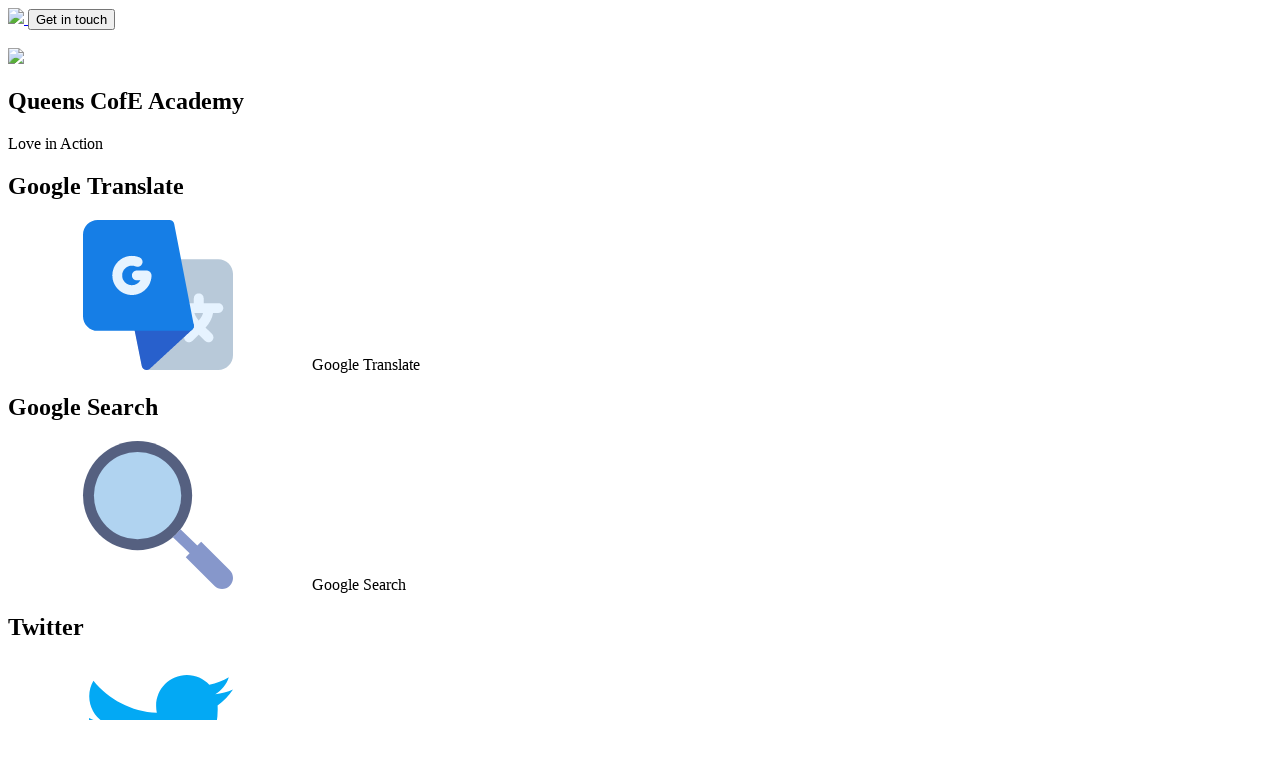

--- FILE ---
content_type: text/html; charset=utf-8
request_url: https://www.queens.covmat.org/special/cookie-information/
body_size: 122500
content:

<!doctype html>

            <!--[if IE 6]><html class="lt-ie10 lt-ie9 lt-ie8 lt-ie7 ie6 ie responsive" lang="en"><![endif]-->
            <!--[if IE 7]><html class="lt-ie10 lt-ie9 lt-ie8 ie7 ie responsive" lang="en"><![endif]-->
            <!--[if IE 8]><html class="lt-ie10 lt-ie9 ie8 ie responsive" lang="en"><![endif]-->
            <!--[if IE 9]><html class="lt-ie10 ie9 ie responsive" lang="en"><![endif]-->
            <!--[if gt IE 9]><!--><html class="responsive" lang="en"><!--<![endif]-->
            
  <head>
    <meta charset="utf-8">
    <meta http-equiv="X-UA-Compatible" content="IE=edge">
    <meta name="viewport" content="width=device-width, initial-scale=1, user-scalable=no">
    <meta name="description" content="Queens CofE Academy">

    <title>Cookie Information | Queens CofE Academy</title>

    




  <link rel="stylesheet" href="https://primarysite-prod-sorted.s3.amazonaws.com/static/7.0.4/gen/presenter_prologue_css.7b7812f9.css" type="text/css">




<style type="text/css">
  .ps_primarysite-editor_panel-site-coloured-content {
    background-color: #ffffff!important;
  }
</style>


  <link rel="stylesheet" href="https://primarysite-prod-sorted.s3.amazonaws.com/static/7.0.4/gen/all-site-icon-choices.034951b5.css" type="text/css">



    
    <link rel="shortcut icon" href="https://primarysite-prod.s3.amazonaws.com/theme/QueensCofEAcademy/favicon.ico">
    <link rel="apple-touch-icon" href="https://primarysite-prod.s3.amazonaws.com/theme/QueensCofEAcademy/apple-touch-icon-precomposed.png">
    <link rel="apple-touch-icon-precomposed" href="https://primarysite-prod.s3.amazonaws.com/theme/QueensCofEAcademy/apple-touch-icon-precomposed.png">
    
    <meta name="application-name" content="Queens CofE Academy">
    <meta name="msapplication-TileColor" content="#2f417e">
    <meta name="msapplication-TileImage" content="https://primarysite-prod.s3.amazonaws.com/theme/QueensCofEAcademy/metro-icon.png">

    
    <link rel="stylesheet" type="text/css" href="https://primarysite-prod.s3.amazonaws.com/theme/BuildAssets/right-nav.css">
    <link rel="stylesheet" type="text/css" href="https://primarysite-prod.s3.amazonaws.com/theme/QueensCofEAcademy/style.css">

    
    <link href="//fonts.googleapis.com/css?family=Muli:300,300i,400,400i,600,600i,700,700i,800,900" rel="stylesheet">
    
    

    

<script>
  // This is the first instance of `window.psProps`, so if these values are removed, make sure
  // `window.psProps = {};` is still there because it's used in other places.
  window.psProps = {
    lazyLoadFallbackScript: 'https://primarysite-prod-sorted.s3.amazonaws.com/static/7.0.4/gen/lazy_load.1bfa9561.js',
    picturefillScript: 'https://primarysite-prod-sorted.s3.amazonaws.com/static/7.0.4/gen/picturefill.a26ebc92.js'
  };
</script>


  <script type="text/javascript" src="https://primarysite-prod-sorted.s3.amazonaws.com/static/7.0.4/gen/presenter_prologue_js.cfb79a3d.js"></script>


<script type="text/javascript">
  function ie() {
    for (var v = 3, el = document.createElement('b'), all = el.all || [];
      el.innerHTML = '<!--[if gt IE ' + (++v) + ']><i><![endif]-->', all[0]; );
    return v > 4 ? v : document.documentMode;
  }

  $(function() {
    switch (ie()) {
      case 10:
        ps.el.html.addClass('ie10');
      case 9:
      case 8:
        ps.el.body.prepend(
          '<div class="unsupported-browser">' +
            '<span class="warning-logo">&#xe00a; </span>' +
            'This website may not display correctly as you are using an old version of ' +
            'Internet Explorer. <a href="/primarysite/unsupported-browser/">More info</a>' +
          '</div>');
        break;
    }
  });
</script>

<script type="text/javascript">
  $(function() {
    ps.el.body
      .data('social_media_url', 'https://social.secure-primarysite.net/site/queens-cofe-academy/')
      .data('social_media_api', 'https://social.secure-primarysite.net/api/site-connected/queens-cofe-academy/')
      .data('STATIC_URL', 'https://primarysite-prod-sorted.s3.amazonaws.com/static/7.0.4/')
      .data('site_width', 787)
      .data('news_width', 599)
      .data('csrf_token', 'r7dMjeUAJAP7jaGtK7jPiYPMvA0U4qySzcoOEm6iAbz5VW1dQeIvoYuj1gwg3EuB')
      .data('disable_right_click', 'True')
      .data('normalize_css', 'https://primarysite-prod-sorted.s3.amazonaws.com/static/7.0.4/gen/normalize_css.7bf5a737.css')
      .data('ck_editor_counterbalances', 'https://primarysite-prod-sorted.s3.amazonaws.com/static/7.0.4/gen/ck_editor_counterbalances.2519b40e.css')
      .data('basic_site', false)
      // Seasonal Effects
      .data('include_seasonal_effects', '')
      .data('show_seasonal_effects_on_page', '')
      .data('seasonal_effect', '3')
      .data('can_enable_seasonal_effects', 'False')
      .data('seasonal_effect_active', 'False')
      .data('disablePicturesBlock', false)
      .data('hasNewCookiePopup', true);

    if (document.documentElement.dataset.userId) {
      window.updateCsrf();
    }
  });
</script>


<script>

function recaptchaCallback() {
    grecaptcha.ready(function() {
        var grecaptcha_execute = function(){
    grecaptcha.execute('6LcHwgAiAAAAAJ6ncdKlMyB1uNoe_CBvkfgBiJz1', {action: 'homepage'}).then(function(token) {
        document.querySelectorAll('input.django-recaptcha-hidden-field').forEach(function (value) {
            value.value = token;
        });
        return token;
    })
};
grecaptcha_execute()
setInterval(grecaptcha_execute, 120000);


    });
  };
</script>






  </head>

  <body>
  	

		
    <div class="responsive-bar visible-small">
      <a href="/" class="home-link responsive-only" title="Home Page">
        <img src="https://primarysite-prod.s3.amazonaws.com/theme/QueensCofEAcademy/school-logo.png">
      </a>
      <button class="contact-trigger responsive-only" id="contact-trigger">Get in touch</button>
      <span class="responsive-bar-search icon-font-magnify"></span>
      <div class="nav-trigger-wrap nav-toggle responsive-only" id="menu-trigger">
        <div class="trigger-lines">
          <span class="burger-line">&nbsp;</span>
          <span class="burger-line">&nbsp;</span>
          <span class="burger-line">&nbsp;</span>
        </div>
      </div> 
    </div>

    <div class="container">
      
     <svg class="svg-set-data" xmlns="http://www.w3.org/2000/svg" style="display: none;">
    <symbol id="twitter" viewBox="0 0 512 512">
        <title>twitter</title>
        <path style="fill:#03A9F4;" d="M512,97.248c-19.04,8.352-39.328,13.888-60.48,16.576c21.76-12.992,38.368-33.408,46.176-58.016 c-20.288,12.096-42.688,20.64-66.56,25.408C411.872,60.704,384.416,48,354.464,48c-58.112,0-104.896,47.168-104.896,104.992 c0,8.32,0.704,16.32,2.432,23.936c-87.264-4.256-164.48-46.08-216.352-109.792c-9.056,15.712-14.368,33.696-14.368,53.056 c0,36.352,18.72,68.576,46.624,87.232c-16.864-0.32-33.408-5.216-47.424-12.928c0,0.32,0,0.736,0,1.152 c0,51.008,36.384,93.376,84.096,103.136c-8.544,2.336-17.856,3.456-27.52,3.456c-6.72,0-13.504-0.384-19.872-1.792 c13.6,41.568,52.192,72.128,98.08,73.12c-35.712,27.936-81.056,44.768-130.144,44.768c-8.608,0-16.864-0.384-25.12-1.44 C46.496,446.88,101.6,464,161.024,464c193.152,0,298.752-160,298.752-298.688c0-4.64-0.16-9.12-0.384-13.568 C480.224,136.96,497.728,118.496,512,97.248z" />
    </symbol>
    <symbol id="photo-camera" viewBox="0 0 58 58">
        <title>photo-camera</title>
        <path style="fill:#556080;" d="M45,15.5l-4-10H17l-4,10H3.799C1.701,15.5,0,17.201,0,19.299v29.368C0,50.784,1.716,52.5,3.833,52.5 h50.333c2.117,0,3.833-1.716,3.833-3.833V19.299c0-2.098-1.701-3.799-3.799-3.799H45z" />
        <circle style="fill:#424A60;stroke:#2B313D;stroke-width:2;stroke-linecap:round;stroke-miterlimit:10;" cx="29" cy="31.5" r="17" />
        <circle style="fill:#7383BF;" cx="29" cy="31.5" r="11" />
        <rect x="6" y="10.5" style="fill:#38454F;" width="4" height="5" />
        <circle style="fill:#EFCE4A;" cx="51" cy="22.5" r="3" />
        <path style="fill:#879AD8;" d="M32,31.5c0,3.595,1.418,6.778,3.6,8.785c2.667-2.007,4.4-5.19,4.4-8.785s-1.733-6.778-4.4-8.785 C33.418,24.722,32,27.905,32,31.5z" />
        <path style="fill:#879AD8;" d="M18,31.5c0,3.595,1.733,6.778,4.4,8.785c2.182-2.007,3.6-5.19,3.6-8.785s-1.418-6.778-3.6-8.785 C19.733,24.722,18,27.905,18,31.5z" />
        <path style="fill:#556080;" d="M29,43.5c-6.617,0-12-5.383-12-12s5.383-12,12-12s12,5.383,12,12S35.617,43.5,29,43.5z M29,21.5 c-5.514,0-10,4.486-10,10s4.486,10,10,10s10-4.486,10-10S34.514,21.5,29,21.5z" />
        <circle style="fill:#4674E8;" cx="30.5" cy="28" r="3.5" />
        <circle style="fill:#BF4D90;" cx="28" cy="29.5" r="2" />
        <circle style="fill:#BCCEF7;" cx="25" cy="27.5" r="2" />
    </symbol>
    <symbol id="year-groups" viewBox="0 0 512.001 512.001">
      <title>year-groups</title>
      <path style="fill:#D59F63;" d="M388.414,57.379L388.414,57.379L388.414,57.379L388.414,57.379L388.414,57.379 c53.629,0,97.104,43.475,97.104,97.103l0,0c0,61.793,8.828,123.586,8.828,123.586s-44.138,26.483-105.931,35.31 c-61.793-8.828-105.931-35.31-105.931-35.31s8.828-61.793,8.828-123.586l0,0C291.31,100.854,334.785,57.379,388.414,57.379 L388.414,57.379L388.414,57.379L388.414,57.379L388.414,57.379z" />
      <path style="fill:#CD915A;" d="M353.103,145.655v-26.483c0-30.008,21.396-55,49.76-60.602c-4.726-0.707-9.525-1.191-14.449-1.191 h-0.001c-53.629,0-97.103,43.475-97.103,97.103c0,61.793-8.828,123.586-8.828,123.586s44.138,26.483,105.931,35.31V180.966 L353.103,145.655z" />
      <path style="fill:#FAD7A5;" d="M495.353,342.031l-60.531-24.212c-6.703-2.681-11.098-9.173-11.098-16.392v-32.185h-70.621v32.185 c0,7.219-4.395,13.711-11.098,16.392l-60.531,24.212c-10.054,4.022-16.647,13.76-16.647,24.588v35.036 c0,4.875,3.952,8.828,8.828,8.828l0,0v79.448h220.69c4.875,0,8.828-3.952,8.828-8.828v-70.621l0,0c4.875,0,8.828-3.952,8.828-8.828 v-35.036C512,355.79,505.407,346.052,495.353,342.031z" />
      <g>
         <path style="fill:#F0C891;" d="M503.172,401.655v26.483h-8.828c-4.875,0-8.828,3.952-8.828,8.828v52.966h-26.483v-88.276h44.139 V401.655z" />
         <path style="fill:#F0C891;" d="M353.103,297.809c10.96,4.299,22.844,6.744,35.31,6.744s24.35-2.445,35.31-6.744v-28.566h-70.621 v28.566H353.103z" />
      </g>
      <path style="fill:#FFE1B4;" d="M388.414,286.897L388.414,286.897c-43.878,0-79.448-35.57-79.448-79.448v-27.215 c0-4.338,3.198-7.992,7.484-8.658c20.268-3.149,30.084-18.77,34.175-27.96c1.378-3.096,5.22-4.1,7.925-2.059 c37.4,28.216,109.313,7.103,109.313,65.893l0,0C467.862,251.326,432.292,286.897,388.414,286.897z" />
      <path style="fill:#FAD098;" d="M353.103,207.448v-66.282c-1.032,0.521-1.957,1.277-2.479,2.449 c-4.091,9.19-13.907,24.811-34.175,27.96c-4.287,0.666-7.484,4.321-7.484,8.658v27.215c0,43.878,35.57,79.448,79.448,79.448 c7.667,0,15.055-1.145,22.069-3.171C377.354,274.154,353.103,243.66,353.103,207.448z" />
      <path style="fill:#D7AF7D;" d="M388.414,251.586c-9.345,0-18.276-4.409-24.509-12.095c-3.078-3.789-2.491-9.345,1.293-12.418 c3.802-3.069,9.353-2.483,12.414,1.297c5.828,7.172,15.776,7.172,21.603,0c3.06-3.78,8.621-4.366,12.414-1.297 c3.784,3.073,4.371,8.629,1.293,12.418C406.69,247.177,397.759,251.586,388.414,251.586z" />
      <g>
         <path style="fill:#64463C;" d="M423.724,207.448c-4.879,0-8.828-3.953-8.828-8.828v-8.828c0-4.875,3.948-8.828,8.828-8.828 c4.879,0,8.828,3.953,8.828,8.828v8.828C432.552,203.496,428.603,207.448,423.724,207.448z" />
         <path style="fill:#64463C;" d="M353.103,207.448c-4.879,0-8.828-3.953-8.828-8.828v-8.828c0-4.875,3.948-8.828,8.828-8.828 s8.828,3.953,8.828,8.828v8.828C361.931,203.496,357.983,207.448,353.103,207.448z" />
      </g>
      <path style="fill:#FF507D;" d="M495.353,342.031l-37.655-15.062C451.359,359.464,422.765,384,388.414,384 s-62.945-24.536-69.284-57.031l-37.655,15.062c-10.054,4.022-16.647,13.76-16.647,24.588v123.312h44.138h158.897v-79.448h35.31 c4.875,0,8.828-3.952,8.828-8.828V366.62C512,355.79,505.407,346.052,495.353,342.031z" />
      <g>
         <path style="fill:#D23C69;" d="M457.698,326.969C451.359,359.464,422.765,384,388.414,384s-62.945-24.536-69.284-57.031 l-16.574,6.629c9.153,38.992,44.073,68.057,85.858,68.057s76.705-29.065,85.858-68.057L457.698,326.969z" />
         <path style="fill:#D23C69;" d="M467.862,400.141c0-4.682,1.86-9.173,5.171-12.484l34.951-34.951 c2.539,4.101,4.016,8.874,4.016,13.913v35.036c0,4.875-3.952,8.828-8.828,8.828h-35.31L467.862,400.141L467.862,400.141z" />
      </g>
      <path style="fill:#B48764;" d="M61.793,489.931H17.655c-4.875,0-8.828-3.952-8.828-8.828V375.172h52.966V489.931z" />
      <g>
         <path style="fill:#966D50;" d="M8.828,392.828v17.655h17.655c4.875,0,8.828,3.952,8.828,8.828v70.621h26.483v-97.103H8.828V392.828 z" />
         <rect x="203.03" y="375.171" style="fill:#966D50;" width="52.966" height="114.76" />
      </g>
      <path style="fill:#00AAF0;" d="M245.313,281.574l-77.589-21.161H97.103l-77.589,21.161C7.993,284.717,0,295.181,0,307.124V384 c0,4.875,3.952,8.828,8.828,8.828h44.138v97.103h158.897V372.966h52.965v-65.842C264.828,295.181,256.835,284.717,245.313,281.574z" />
      <path style="fill:#0096DC;" d="M167.724,260.414H97.103l-34.607,9.438c4.624,34.529,34.123,61.183,69.918,61.183 s65.294-26.654,69.918-61.183L167.724,260.414z" />
      <path style="fill:#B48764;" d="M88.276,229.517v30.897c0,24.377,19.761,44.138,44.138,44.138s44.138-19.761,44.138-44.138v-30.897 H88.276z" />
      <path style="fill:#966D50;" d="M88.276,249.723c13.258,6.801,28.242,10.691,44.138,10.691s30.88-3.89,44.138-10.691v-20.206H88.276 V249.723z" />
      <path style="fill:#C39772;" d="M211.862,128V75.034H52.966V128c-9.751,0-17.655,7.904-17.655,17.655 c0,9.751,7.905,17.655,17.655,17.655c0,43.878,35.57,79.448,79.448,79.448s79.448-35.57,79.448-79.448 c9.751,0,17.655-7.905,17.655-17.655C229.517,135.904,221.613,128,211.862,128z" />
      <path style="fill:#B48764;" d="M97.103,163.31V75.034H52.966V128c-9.751,0-17.655,7.904-17.655,17.655 c0,9.751,7.905,17.655,17.655,17.655c0,43.878,35.57,79.448,79.448,79.448c7.666,0,15.055-1.145,22.069-3.171 C121.354,230.016,97.103,199.522,97.103,163.31z" />
      <path style="fill:#966D50;" d="M132.414,207.448c-9.345,0-18.276-4.409-24.509-12.095c-3.078-3.789-2.491-9.345,1.293-12.418 c3.802-3.065,9.353-2.478,12.414,1.297c5.828,7.172,15.776,7.172,21.603,0c3.069-3.776,8.621-4.362,12.414-1.297 c3.784,3.073,4.371,8.629,1.293,12.418C150.69,203.039,141.759,207.448,132.414,207.448z" />
      <g>
         <path style="fill:#553732;" d="M97.103,163.31c-4.879,0-8.828-3.953-8.828-8.828v-8.828c0-4.875,3.948-8.828,8.828-8.828 s8.828,3.953,8.828,8.828v8.828C105.931,159.358,101.983,163.31,97.103,163.31z" />
         <path style="fill:#553732;" d="M167.724,163.31c-4.879,0-8.828-3.953-8.828-8.828v-8.828c0-4.875,3.948-8.828,8.828-8.828 c4.879,0,8.828,3.953,8.828,8.828v8.828C176.552,159.358,172.603,163.31,167.724,163.31z" />
      </g>
      <path style="fill:#64463C;" d="M191.837,119.598c2.578,6.827,9.875,9.92,17.063,8.659c0.961-0.169,1.95-0.257,2.962-0.257 c3.232,0,6.222,0.932,8.828,2.449V75.034c0-13.207-7.336-24.585-18.074-30.641c-2.006-12.637-12.862-22.325-26.064-22.325h-70.621 c-34.127,0-61.793,27.666-61.793,61.793v46.587c2.606-1.517,5.595-2.449,8.828-2.449c1.135,0,2.242,0.11,3.312,0.321 c8.597,1.693,17.206-3.059,19.359-11.553l0,0l2.171-8.683c0.959-3.838,4.324-6.574,8.278-6.681 c16.424-0.443,59.779-2.621,89.34-13.321c5.234-1.894,10.874,1.293,11.789,6.783l3.305,19.832 C190.803,116.401,191.248,118.038,191.837,119.598z" />
      <path style="fill:#553732;" d="M97.103,75.034c0-29.252,23.713-52.966,52.966-52.966h-44.138c-34.127,0-61.793,27.665-61.793,61.793 v46.587c2.606-1.517,5.595-2.449,8.828-2.449c1.135,0,2.241,0.11,3.311,0.321c8.598,1.692,17.206-3.059,19.359-11.553l2.171-8.683 c0.959-3.838,4.323-6.574,8.278-6.681c2.898-0.078,6.668-0.215,11.019-0.439L97.103,75.034L97.103,75.034z" />
      <path style="fill:#0096DC;" d="M0,307.123V384c0,4.875,3.952,8.828,8.828,8.828h44.138v-28.994c0-9.815-3.272-19.35-9.298-27.098 L6.883,289.441C2.604,294.186,0,300.392,0,307.123z" />
      <path style="fill:#E6AF78;" d="M326.168,439.757l-28.821-9.607c-3.605-1.202-6.036-4.575-6.036-8.374v-20.12h-52.965v20.12 c0,3.8-2.431,7.173-6.036,8.374l-28.821,9.607c-10.814,3.605-18.108,13.725-18.108,25.124v16.223c0,4.875,3.952,8.828,8.828,8.828 H335.45c4.875,0,8.828-3.952,8.828-8.828v-16.223C344.276,453.482,336.982,443.362,326.168,439.757z" />
      <path style="fill:#D29B6E;" d="M238.345,401.655v20.12c0,0.504-0.149,0.969-0.231,1.454c7.647,2.869,15.79,4.617,24.283,4.872 c0.81,0.024,1.626,0.036,2.431,0.036c9.393,0,18.372-1.719,26.743-4.726c-0.104-0.542-0.26-1.07-0.26-1.636v-20.12L238.345,401.655 L238.345,401.655z" />
      <path style="fill:#64463C;" d="M264.828,216.276L264.828,216.276c-43.878,0-79.448,35.57-79.448,79.448v26.483h158.897v-26.483 C344.276,251.846,308.706,216.276,264.828,216.276z" />
      <path style="fill:#553732;" d="M291.31,220.893c-8.294-2.936-17.182-4.617-26.483-4.617c-43.878,0-79.448,35.57-79.448,79.448 v26.483h52.966v-26.483C238.345,261.147,260.474,231.811,291.31,220.893z" />
      <path style="fill:#F0C087;" d="M326.621,304.552v-7.644c0-13.026-13.602-21.199-25.363-15.598 c-48.693,23.189-98.223,23.242-98.223,23.242c-9.751,0-17.655,7.904-17.655,17.655s7.905,17.655,17.655,17.655v6.236 c0,33.835,26.072,63.34,59.892,64.356c34.995,1.051,63.694-27.006,63.694-61.764v-8.828c9.751,0,17.655-7.905,17.655-17.655 C344.276,312.456,336.371,304.552,326.621,304.552z" />
      <path style="fill:#FFDC64;" d="M311.641,201.257l-46.813,20.063l-46.813-20.063c-2.913-1.248-6.152,0.888-6.152,4.057v39.578 c0,3.169,3.24,5.305,6.152,4.057l46.813-20.063l46.813,20.063c2.913,1.248,6.152-0.888,6.152-4.057v-39.578 C317.793,202.146,314.553,200.009,311.641,201.257z" />
      <path style="fill:#E6AF78;" d="M238.345,348.69v-47.827c-20.874,3.64-35.31,3.689-35.31,3.689c-9.751,0-17.655,7.904-17.655,17.655 s7.905,17.655,17.655,17.655v6.236c0,33.835,26.072,63.341,59.892,64.356c6.817,0.205,13.382-0.725,19.556-2.564 C256.964,400.289,238.345,376.677,238.345,348.69z" />
      <path style="fill:#D29B6E;" d="M264.828,384c-9.345,0-18.276-4.409-24.509-12.095c-3.078-3.789-2.491-9.345,1.293-12.418 c3.793-3.065,9.353-2.478,12.414,1.297c5.828,7.172,15.776,7.172,21.603,0c3.06-3.776,8.612-4.362,12.414-1.297 c3.784,3.073,4.371,8.629,1.293,12.418C283.103,379.591,274.172,384,264.828,384z" />
      <g>
         <path style="fill:#553732;" d="M238.345,339.862c-2.293,0-4.595-0.974-6.267-2.56c-1.595-1.677-2.56-3.974-2.56-6.267 c0-2.297,0.966-4.591,2.56-6.267c3.267-3.267,9.267-3.267,12.534,0c1.586,1.677,2.56,3.97,2.56,6.267 c0,2.293-0.974,4.591-2.56,6.267C242.931,338.888,240.638,339.862,238.345,339.862z" />
         <path style="fill:#553732;" d="M291.31,339.862c-2.293,0-4.595-0.974-6.267-2.56c-0.793-0.797-1.414-1.767-1.853-2.914 c-0.44-1.06-0.707-2.207-0.707-3.353c0-1.151,0.267-2.297,0.707-3.358c0.44-1.147,1.06-2.116,1.853-2.909 c3.267-3.267,9.181-3.267,12.534,0c0.793,0.879,1.414,1.763,1.853,2.909c0.44,1.06,0.707,2.207,0.707,3.358 c0,2.293-0.974,4.591-2.56,6.267C295.897,338.888,293.603,339.862,291.31,339.862z" />
      </g>
      <path style="fill:#FFDC64;" d="M326.168,439.757l-14.395-4.798c-8.842,16.922-26.529,28.49-46.945,28.49 s-38.103-11.567-46.944-28.49l-14.395,4.798c-10.814,3.605-18.108,13.725-18.108,25.124v16.223c0,4.875,3.952,8.828,8.828,8.828 H335.45c4.875,0,8.828-3.952,8.828-8.828v-16.223C344.276,453.482,336.982,443.362,326.168,439.757z" />
      <circle style="fill:#FFC850;" cx="264.83" cy="225.1" r="13.241" />
   </symbol>
    <symbol id="scroll-down" viewBox="0 0 284.929 284.929">
        <title>scroll-down</title>
        <path fill="#fff" d="M135.899,167.877c1.902,1.902,4.093,2.851,6.567,2.851s4.661-0.948,6.562-2.851L282.082,34.829 c1.902-1.903,2.847-4.093,2.847-6.567s-0.951-4.665-2.847-6.567L267.808,7.417c-1.902-1.903-4.093-2.853-6.57-2.853 c-2.471,0-4.661,0.95-6.563,2.853L142.466,119.622L30.262,7.417c-1.903-1.903-4.093-2.853-6.567-2.853 c-2.475,0-4.665,0.95-6.567,2.853L2.856,21.695C0.95,23.597,0,25.784,0,28.262c0,2.478,0.953,4.665,2.856,6.567L135.899,167.877z" />
        <path fill="#fff" d="M267.808,117.053c-1.902-1.903-4.093-2.853-6.57-2.853c-2.471,0-4.661,0.95-6.563,2.853L142.466,229.257L30.262,117.05 c-1.903-1.903-4.093-2.853-6.567-2.853c-2.475,0-4.665,0.95-6.567,2.853L2.856,131.327C0.95,133.23,0,135.42,0,137.893 c0,2.474,0.953,4.665,2.856,6.57l133.043,133.046c1.902,1.903,4.093,2.854,6.567,2.854s4.661-0.951,6.562-2.854l133.054-133.046 c1.902-1.903,2.847-4.093,2.847-6.565c0-2.474-0.951-4.661-2.847-6.567L267.808,117.053z" />
    </symbol>
    <symbol id="search" viewBox="0 0 54.971 54.971">
        <title>search</title>
        <circle style="fill:#556080;" cx="20" cy="20.379" r="20" />
        <path style="fill:#8697CB;" d="M53.799,47.763L43.314,37.278l-1.414,1.414l-6.183-5.971c-0.827,1.051-1.752,2.019-2.77,2.886 l6.124,5.914l-1.414,1.414L48.142,53.42c1.562,1.562,4.095,1.562,5.657,0C55.361,51.858,55.361,49.326,53.799,47.763z" />
        <circle style="fill:#B0D3F0;" cx="20" cy="20.379" r="16" />
    </symbol>
    <symbol id="translate" viewBox="0 0 511.999 511.999">
        <title>translate</title>
        <path style="fill:#B8C9D9;" d="M461.909,133.563H320.778c-4.986,0-9.706,2.226-12.878,6.077c-3.172,3.84-4.452,8.904-3.506,13.79 l37.108,191.607H190.331c-5.009,0-9.739,2.237-12.922,6.111c-3.172,3.862-4.43,8.96-3.45,13.857l26.713,133.563 c1.625,8.114,8.515,13.111,15.772,13.423h245.466c27.614,0,50.086-22.472,50.086-50.086V183.649 C511.995,156.035,489.523,133.563,461.909,133.563z" />
        <path style="fill:#E6F3FF;" d="M461.909,283.821h-50.086v-16.695c0-9.22-7.475-16.695-16.695-16.695 c-9.22,0-16.695,7.475-16.695,16.695v16.695h-50.086c-9.22,0-16.695,7.475-16.695,16.695s7.475,16.695,16.695,16.695h17.982 c3.195,19.862,12.261,34.916,25.553,50.151c-7.137,6.956-14.031,13.602-21.95,21.521c-6.52,6.519-6.52,17.09,0,23.611 c6.519,6.52,17.091,6.52,23.611,0c7.794-7.793,14.674-14.425,21.586-21.163c6.902,6.729,13.789,13.368,21.586,21.163 c6.519,6.52,17.09,6.521,23.611,0c6.52-6.52,6.52-17.091,0-23.611c-7.914-7.914-14.802-14.555-21.95-21.521 c13.293-15.234,22.357-30.288,25.553-50.151h17.982c9.22,0,16.695-7.475,16.695-16.695S471.129,283.821,461.909,283.821z M395.128,343.229c-7.323-8.736-12.152-16.753-14.652-26.017h29.303C407.279,326.476,402.449,334.494,395.128,343.229z" />
        <path style="fill:#2860CC;" d="M377.286,355.656c-2.504-6.4-8.682-10.618-15.549-10.618H190.331c-5.009,0-9.739,2.237-12.922,6.111 c-3.172,3.862-4.43,8.96-3.45,13.857l26.713,133.563c1.625,8.114,8.515,13.111,15.772,13.423c0.479,0.011,0.957,0.011,1.436,0 c3.706-0.167,7.413-1.581,10.496-4.419l144.693-133.563C378.121,369.346,379.79,362.056,377.286,355.656z" />
        <path style="fill:#167EE6;" d="M361.737,378.428H50.09c-27.619,0-50.086-22.467-50.086-50.086V50.086C0.004,22.468,22.472,0,50.09,0 h244.865c8,0,14.869,5.674,16.391,13.521l66.781,345.037c0.946,4.892-0.337,9.956-3.51,13.794 C371.443,376.2,366.726,378.428,361.737,378.428z" />
        <path style="fill:#E6F3FF;" d="M166.958,255.996c-36.814,0-66.781-29.967-66.781-66.781s29.967-66.781,66.781-66.781 c9.032,0,17.804,1.793,26.021,5.282c8.478,3.62,12.424,13.434,8.804,21.913c-3.62,8.446-13.402,12.424-21.913,8.804 c-4.044-1.729-8.413-2.609-12.913-2.609c-18.424,0-33.391,14.967-33.391,33.391s14.967,33.391,33.391,33.391 c12.326,0,23.119-6.717,28.923-16.695h-12.228c-9.228,0-16.695-7.467-16.695-16.695c0-9.228,7.467-16.695,16.695-16.695h33.391 c9.228,0,16.695,7.467,16.695,16.695C233.739,226.028,203.772,255.996,166.958,255.996z" />
    </symbol>
    <symbol id="values" viewBox="0 0 47.7 58">
        <title>values</title>
        <polygon style="fill:#CCCCCC;" points="46.3,14 32.3,0 1.3,0 1.3,58 46.3,58 " />
        <g>
            <path style="fill:#6F8C94;" d="M11.3,23h25c0.6,0,1-0.4,1-1s-0.4-1-1-1h-25c-0.6,0-1,0.4-1,1S10.8,23,11.3,23z" />
            <path style="fill:#6F8C94;" d="M11.3,15h10c0.6,0,1-0.4,1-1s-0.4-1-1-1h-10c-0.6,0-1,0.4-1,1S10.8,15,11.3,15z" />
            <path style="fill:#6F8C94;" d="M36.3,29h-25c-0.6,0-1,0.4-1,1s0.4,1,1,1h25c0.6,0,1-0.4,1-1S36.9,29,36.3,29z" />
            <path style="fill:#6F8C94;" d="M36.3,37h-25c-0.6,0-1,0.4-1,1s0.4,1,1,1h25c0.6,0,1-0.4,1-1S36.9,37,36.3,37z" />
            <path style="fill:#6F8C94;" d="M36.3,45h-25c-0.6,0-1,0.4-1,1s0.4,1,1,1h25c0.6,0,1-0.4,1-1S36.9,45,36.3,45z" />
        </g>
        <polygon style="fill:#6F8C94;" points="32.3,0 32.3,14 46.3,14 " />
    </symbol>
    <symbol id="top-link" viewBox="0 0 511.999 511.999">
        <title>top-link</title>
        <g>
            <path style="fill:#D1D3D4;" d="M99.017,316.822l-53.339-53.339c-60.002-60.003-61.025-157.546-2.281-217.442 c59.724-60.896,157.959-61.478,218.362-1.074l54.556,54.556c12.679,12.677,12.68,33.197,0,45.876l-19.383,19.383 c-12.679,12.679-33.196,12.679-45.876-0.001l-53.695-53.696c-24.038-24.037-63.048-24.726-86.96-1.531 c-24.615,23.877-24.845,63.288-0.682,87.452l54.556,54.556c12.679,12.676,12.68,33.197,0,45.877l-19.383,19.382 C132.216,329.501,111.698,329.502,99.017,316.822z" />
            <path style="fill:#D1D3D4;" d="M248.502,466.305l-53.34-53.339c-12.648-12.648-12.648-33.227-0.001-45.875l19.384-19.384 c12.678-12.679,33.196-12.679,45.877,0.001l53.696,53.696c24.037,24.037,63.047,24.725,86.958,1.531 c24.615-23.877,24.848-63.288,0.682-87.452l-54.556-54.558c-12.648-12.648-12.648-33.227-0.001-45.875l19.384-19.383 c12.678-12.679,33.197-12.679,45.876,0.001l54.556,54.555c60.39,60.39,59.916,158.544-1.075,218.363l0,0 C406.054,527.326,308.507,526.313,248.502,466.305z" />
            <path style="fill:#D1D3D4;" d="M286.702,352.466L159.516,225.281c-12.648-12.648-12.648-33.227-0.001-45.875l19.384-19.383 c12.648-12.648,33.227-12.648,45.876-0.001l127.186,127.187c12.679,12.677,12.68,33.197,0,45.876l-19.383,19.381 C319.901,365.146,299.38,365.147,286.702,352.466z" />
        </g>
        <g>
            <path style="fill:#BCBEC0;" d="M44.709,44.739l65.26,65.26c0.147-0.146,0.285-0.298,0.433-0.443 c23.913-23.195,62.922-22.504,86.96,1.531l53.695,53.696c12.68,12.68,33.197,12.679,45.876,0l19.383-19.382 c12.68-12.679,12.679-33.2,0-45.876L261.76,44.967C201.795-14.999,104.553-14.848,44.709,44.739z" />
            <path style="fill:#BCBEC0;" d="M467.017,250.223l-54.555-54.555c-12.68-12.68-33.199-12.679-45.876-0.001l-19.384,19.383 c-12.647,12.648-12.647,33.226,0.001,45.875l54.556,54.558c23.861,23.858,23.917,62.57,0.224,86.526l65.265,65.265 C526.925,407.341,526.97,310.176,467.017,250.223z" />
            <path style="fill:#BCBEC0;" d="M178.899,160.023l-9.453,9.453l173.062,173.064l9.453-9.453c12.68-12.68,12.679-33.2,0-45.876 L224.776,160.021C212.126,147.375,191.547,147.375,178.899,160.023z" />
        </g>
    </symbol>
    <symbol id="responsive-link" viewBox="0 0 313.425 313.425">
        <title>responsive-link</title>
        <path d="M296.15,20.543l-3.241-3.241C281.751,6.145,266.917,0,251.138,0s-30.613,6.145-41.77,17.302L157.5,69.167 c-2.929,2.929-2.929,7.677,0,10.606c2.93,2.929,7.679,2.929,10.607,0l51.868-51.865C228.298,19.584,239.365,15,251.138,15 c11.772,0,22.84,4.584,31.165,12.909l3.241,3.241c17.185,17.184,17.185,45.146,0,62.33l-94.005,94.006 c-17.185,17.183-45.144,17.184-62.331-0.001l-3.241-3.241c-6.197-6.198-10.369-13.996-12.063-22.553 c-0.806-4.063-4.753-6.705-8.814-5.899c-4.063,0.805-6.705,4.751-5.9,8.814c2.274,11.48,7.866,21.939,16.172,30.245l3.241,3.241 c11.519,11.518,26.643,17.276,41.771,17.274c15.126-0.001,30.257-5.759,41.772-17.274l94.006-94.006 C319.184,81.054,319.184,43.577,296.15,20.543z" />
        <path d="M145.345,233.679l-51.866,51.866c-17.185,17.185-45.146,17.183-62.328,0l-3.241-3.242 c-17.185-17.185-17.185-45.145,0-62.33l94.005-94.006c17.185-17.184,45.146-17.183,62.33-0.001l3.241,3.242 c6.198,6.198,10.37,13.996,12.066,22.553c0.805,4.063,4.752,6.708,8.814,5.899c4.064-0.805,6.704-4.752,5.898-8.815 c-2.274-11.48-7.867-21.938-16.172-30.243l-3.242-3.242c-23.032-23.033-60.511-23.032-83.543,0l-94.006,94.006 C6.145,220.524,0,235.359,0,251.138c0,15.779,6.145,30.614,17.302,41.77l3.242,3.243c11.517,11.516,26.644,17.274,41.771,17.274 c15.127,0,30.255-5.758,41.771-17.274l51.866-51.866c2.929-2.929,2.929-7.678,0-10.606 C153.023,230.75,148.275,230.749,145.345,233.679z" />
    </symbol>
  	<symbol id="quick-link" viewBox="0 0 512 512">
        <title>quick-link</title>
        <g>
            <path style="fill:#B4BBCC;" d="M262.638,262.638c48.816-48.816,128.244-48.816,177.059-0.001l35.691,35.691 c48.816,48.816,48.816,128.244,0,177.06s-128.244,48.816-177.06,0l-35.691-35.691C213.822,390.882,213.822,311.454,262.638,262.638 z M429.415,429.416c23.466-23.466,23.466-61.649,0-85.114l-35.691-35.691c-23.466-23.466-61.647-23.466-85.113,0l0,0 c-23.466,23.466-23.466,61.649,0,85.113l35.691,35.691C367.768,452.882,405.949,452.882,429.415,429.416z" />
            <path style="fill:#B4BBCC;" d="M72.303,249.363l-35.691-35.691c-48.816-48.816-48.816-128.244,0-177.06s128.244-48.816,177.06,0 l35.691,35.691c48.815,48.815,48.815,128.243-0.001,177.059S121.118,298.178,72.303,249.363z M82.585,167.699l35.691,35.691 c23.466,23.466,61.647,23.466,85.113,0l0,0c23.466-23.466,23.466-61.649,0-85.113l-35.691-35.691 c-23.466-23.466-61.649-23.466-85.114,0C59.118,106.051,59.118,144.232,82.585,167.699z" />
        </g>
        <path style="opacity:0.1;enable-background:new ;" d="M308.61,393.724c-23.466-23.466-23.466-61.647,0-85.113l0,0 c23.466-23.466,61.649-23.466,85.113,0l20.799,20.799c-3.161-10.178-8.747-19.758-16.792-27.803l-72.815-72.815 c-22.839,4.862-44.573,16.139-62.28,33.846c-17.705,17.705-28.984,39.439-33.845,62.279l72.815,72.815 c8.044,8.044,17.625,13.632,27.802,16.792L308.61,393.724z" />
        <path style="opacity:0.1;enable-background:new ;" d="M203.39,118.276c23.466,23.466,23.466,61.647,0,85.113l0,0 c-23.466,23.466-61.649,23.466-85.113,0l-20.801-20.798c3.161,10.178,8.748,19.758,16.792,27.802l72.815,72.815 c22.839-4.862,44.573-16.139,62.279-33.845c17.707-17.707,28.984-39.441,33.846-62.28l-72.815-72.815 c-8.045-8.045-17.625-13.632-27.803-16.792L203.39,118.276z" />
        <path style="fill:#C7CFE2;" d="M139.344,139.344c12.696-12.696,33.278-12.695,45.973,0l187.339,187.339 c12.695,12.695,12.696,33.277,0,45.973c-12.696,12.696-33.278,12.695-45.973,0L139.344,185.317 C126.65,172.623,126.65,152.039,139.344,139.344z" />
    </symbol>
    <symbol id="governors" viewBox="0 0 512 512">
      <title>governors</title>
      <g>
         <polygon style="fill:#E6BE94;" points="487.781,484 23.781,484 23.781,268 119.782,268 255.781,132 391.784,268 487.781,268 " />
      </g>
      <g>
         <rect x="207.781" y="388" style="fill:#996459;" width="96" height="96" />
      </g>
      <g>
         <path style="fill:#4BB9EC;" d="M301.781,356h-92c-1.105,0-2,0.895-2,2v30h96v-30C303.781,356.895,302.886,356,301.781,356z" />
      </g>
      <g>
         <path style="fill:#FF4F19;" d="M329.617,68l13.039-19.562c1.633-2.453,1.789-5.609,0.398-8.211S338.953,36,336,36h-80 c-4.422,0-8,3.578-8,8v48c0,4.422,3.578,8,8,8h80c2.953,0,5.664-1.625,7.055-4.227s1.234-5.758-0.398-8.211L329.617,68z" />
      </g>
      <g>
         <g>
            <path style="fill:#5C546A;" d="M256,140c-4.422,0-8-3.578-8-8V28c0-4.422,3.578-8,8-8s8,3.578,8,8v104 C264,136.422,260.422,140,256,140z" />
         </g>
      </g>
      <g>
         <path style="fill:#FF4F19;" d="M288.391,168.938c1.234-2.992,4.156-4.938,7.391-4.938h152c2.734,0,5.281,1.398,6.75,3.703l56,88 c1.57,2.469,1.664,5.586,0.266,8.148c-1.406,2.555-4.094,4.148-7.016,4.148h-120c-2.125,0-4.156-0.844-5.656-2.344l-88-88 C287.836,175.367,287.148,171.93,288.391,168.938z" />
      </g>
      <g>
         <path style="fill:#FF4F19;" d="M223.391,168.938C222.156,165.945,219.234,164,216,164H64c-2.734,0-5.281,1.398-6.75,3.703l-56,88 c-1.57,2.469-1.664,5.586-0.266,8.148C2.391,266.406,5.078,268,8,268h120c2.125,0,4.156-0.844,5.656-2.344l88-88 C223.945,175.367,224.633,171.93,223.391,168.938z" />
      </g>
      <g>
         <g>
            <path style="fill:#E3001E;" d="M391.891,275.891c-2.047,0-4.094-0.781-5.656-2.344L256,143.313L125.766,273.547 c-3.125,3.125-8.188,3.125-11.313,0s-3.125-8.188,0-11.313l135.891-135.891c3.125-3.125,8.188-3.125,11.313,0l135.891,135.891 c3.125,3.125,3.125,8.188,0,11.313C395.984,275.109,393.938,275.891,391.891,275.891z" />
         </g>
      </g>
      <g>
         <circle style="fill:#FFEBB7;" cx="256.001" cy="268" r="48" />
      </g>
      <g>
         <path style="fill:#5C546A;" d="M256,236c-4.422,0-8,3.578-8,8v16h-16c-4.422,0-8,3.578-8,8s3.578,8,8,8h24c4.422,0,8-3.578,8-8 v-24C264,239.578,260.422,236,256,236z" />
      </g>
      <g>
         <g>
            <path style="fill:#4BB9EC;" d="M375.781,320c0-11.046-8.954-20-20-20s-20,8.954-20,20c0,1.37,0.141,2.707,0.403,4h-0.403v32h40 v-32h-0.403C375.641,322.707,375.781,321.37,375.781,320z" />
         </g>
         <g>
            <path style="fill:#7E5C62;" d="M356,292c-15.438,0-28,12.562-28,28v36c0,4.422,3.578,8,8,8h40c4.422,0,8-3.578,8-8v-36 C384,304.562,371.438,292,356,292z M356,308c6.617,0,12,5.383,12,12v4h-24v-4C344,313.383,349.383,308,356,308z M344,348v-8h24v8 H344z" />
         </g>
      </g>
      <g>
         <g>
            <rect x="136.001" y="396" style="fill:#4BB9EC;" width="40" height="48" />
         </g>
         <g>
            <path style="fill:#7E5C62;" d="M176,388h-40c-4.422,0-8,3.578-8,8v48c0,4.422,3.578,8,8,8h40c4.422,0,8-3.578,8-8v-48 C184,391.578,180.422,388,176,388z M168,404v8h-24v-8H168z M144,436v-8h24v8H144z" />
         </g>
      </g>
      <g>
         <g>
            <rect x="63.782" y="396" style="fill:#4BB9EC;" width="40" height="48" />
         </g>
         <g>
            <path style="fill:#7E5C62;" d="M103.781,388h-40c-4.422,0-8,3.578-8,8v48c0,4.422,3.578,8,8,8h40c4.422,0,8-3.578,8-8v-48 C111.781,391.578,108.203,388,103.781,388z M95.781,404v8h-24v-8H95.781z M71.781,436v-8h24v8H71.781z" />
         </g>
      </g>
      <g>
         <g>
            <rect x="408" y="396" style="fill:#4BB9EC;" width="40" height="48" />
         </g>
         <g>
            <path style="fill:#7E5C62;" d="M448,388h-40c-4.422,0-8,3.578-8,8v48c0,4.422,3.578,8,8,8h40c4.422,0,8-3.578,8-8v-48 C456,391.578,452.422,388,448,388z M440,404v8h-24v-8H440z M416,436v-8h24v8H416z" />
         </g>
      </g>
      <g>
         <g>
            <rect x="335.782" y="396" style="fill:#4BB9EC;" width="40" height="48" />
         </g>
         <g>
            <path style="fill:#7E5C62;" d="M375.781,388h-40c-4.422,0-8,3.578-8,8v48c0,4.422,3.578,8,8,8h40c4.422,0,8-3.578,8-8v-48 C383.781,391.578,380.203,388,375.781,388z M367.781,404v8h-24v-8H367.781z M343.781,436v-8h24v8H343.781z" />
         </g>
      </g>
      <g>
         <g>
            <path style="fill:#4BB9EC;" d="M447.563,320c0-11.046-8.954-20-20-20s-20,8.954-20,20c0,1.37,0.141,2.707,0.403,4h-0.403v32h40 v-32h-0.403C447.422,322.707,447.563,321.37,447.563,320z" />
         </g>
         <g>
            <path style="fill:#7E5C62;" d="M427.781,292c-15.438,0-28,12.562-28,28v36c0,4.422,3.578,8,8,8h40c4.422,0,8-3.578,8-8v-36 C455.781,304.562,443.219,292,427.781,292z M427.781,308c6.617,0,12,5.383,12,12v4h-24v-4 C415.781,313.383,421.164,308,427.781,308z M415.781,348v-8h24v8H415.781z" />
         </g>
      </g>
      <g>
         <g>
            <path style="fill:#4BB9EC;" d="M103.563,320c0-11.046-8.954-20-20-20s-20,8.954-20,20c0,1.37,0.141,2.707,0.403,4h-0.403v32h40 v-32h-0.403C103.422,322.707,103.563,321.37,103.563,320z" />
         </g>
         <g>
            <path style="fill:#7E5C62;" d="M83.781,292c-15.438,0-28,12.562-28,28v36c0,4.422,3.578,8,8,8h40c4.422,0,8-3.578,8-8v-36 C111.781,304.562,99.219,292,83.781,292z M83.781,308c6.617,0,12,5.383,12,12v4h-24v-4C71.781,313.383,77.164,308,83.781,308z M71.781,348v-8h24v8H71.781z" />
         </g>
      </g>
      <g>
         <g>
            <path style="fill:#4BB9EC;" d="M175.344,320c0-11.046-8.954-20-20-20s-20,8.954-20,20c0,1.37,0.141,2.707,0.403,4h-0.403v32h40 v-32h-0.403C175.203,322.707,175.344,321.37,175.344,320z" />
         </g>
         <g>
            <path style="fill:#7E5C62;" d="M155.563,292c-15.438,0-28,12.562-28,28v36c0,4.422,3.578,8,8,8h40c4.422,0,8-3.578,8-8v-36 C183.563,304.562,171,292,155.563,292z M155.563,308c6.617,0,12,5.383,12,12v4h-24v-4C143.563,313.383,148.945,308,155.563,308z M143.563,348v-8h24v8H143.563z" />
         </g>
      </g>
      <g>
         <path style="fill:#7E5C62;" d="M256,324c-30.879,0-56-25.121-56-56s25.121-56,56-56s56,25.121,56,56S286.879,324,256,324z M256,228c-22.055,0-40,17.943-40,40s17.945,40,40,40s40-17.943,40-40S278.055,228,256,228z" />
      </g>
      <g>
         <path style="fill:#7E5C62;" d="M288,348h-64c-13.234,0-24,10.766-24,24v112c0,4.422,3.578,8,8,8s8-3.578,8-8v-88h31.781v88h16v-88 H296v88c0,4.422,3.578,8,8,8s8-3.578,8-8V372C312,358.766,301.234,348,288,348z M296,380h-80v-8c0-4.414,3.586-8,8-8h64 c4.414,0,8,3.586,8,8V380z" />
      </g>
      <g>
         <g>
            <path style="fill:#5C546A;" d="M504,492H8c-4.422,0-8-3.578-8-8s3.578-8,8-8h496c4.422,0,8,3.578,8,8S508.422,492,504,492z" />
         </g>
      </g>
   </symbol>
    <symbol id="phone" viewBox="0 0 58 58">
        <title>phone</title>
        <path style="fill:#38454F;" d="M40.257,58H17.743C14.571,58,12,55.429,12,52.257V5.743C12,2.571,14.571,0,17.743,0h22.514 C43.429,0,46,2.571,46,5.743v46.514C46,55.429,43.429,58,40.257,58z" />
        <rect x="15" y="6" style="fill:#546A79;" width="28" height="43" />
        <g>
            <path style="fill:#78909B;" d="M18,14c0.256,0,0.512-0.098,0.707-0.293l4-4c0.391-0.391,0.391-1.023,0-1.414s-1.023-0.391-1.414,0 l-4,4c-0.391,0.391-0.391,1.023,0,1.414C17.488,13.902,17.744,14,18,14z" />
            <path style="fill:#78909B;" d="M18,19c0.256,0,0.512-0.098,0.707-0.293l2-2c0.391-0.391,0.391-1.023,0-1.414s-1.023-0.391-1.414,0 l-2,2c-0.391,0.391-0.391,1.023,0,1.414C17.488,18.902,17.744,19,18,19z" />
            <path style="fill:#78909B;" d="M21.29,13.29C21.109,13.479,21,13.729,21,14c0,0.26,0.109,0.52,0.29,0.71 C21.479,14.89,21.74,15,22,15s0.52-0.11,0.71-0.29C22.89,14.52,23,14.26,23,14s-0.11-0.521-0.29-0.71 C22.33,12.92,21.66,12.92,21.29,13.29z" />
            <path style="fill:#78909B;" d="M23.293,12.707C23.488,12.902,23.744,13,24,13s0.512-0.098,0.707-0.293l3-3 c0.391-0.391,0.391-1.023,0-1.414s-1.023-0.391-1.414,0l-3,3C22.902,11.684,22.902,12.316,23.293,12.707z" />
            <path style="fill:#78909B;" d="M26.293,13.293l-9,9c-0.391,0.391-0.391,1.023,0,1.414C17.488,23.902,17.744,24,18,24 s0.512-0.098,0.707-0.293l9-9c0.391-0.391,0.391-1.023,0-1.414S26.684,12.902,26.293,13.293z" />
            <path style="fill:#78909B;" d="M28.29,11.29C28.109,11.479,28,11.74,28,12s0.109,0.52,0.29,0.71C28.479,12.89,28.74,13,29,13 s0.52-0.11,0.71-0.29C29.89,12.52,30,12.26,30,12s-0.11-0.521-0.29-0.71C29.34,10.92,28.66,10.92,28.29,11.29z" />
            <path style="fill:#78909B;" d="M32.707,8.293c-0.391-0.391-1.023-0.391-1.414,0l-1,1c-0.391,0.391-0.391,1.023,0,1.414 C30.488,10.902,30.744,11,31,11s0.512-0.098,0.707-0.293l1-1C33.098,9.316,33.098,8.684,32.707,8.293z" />
        </g>
        <path style="fill:#546A79;" d="M32,4h-6c-0.553,0-1-0.447-1-1s0.447-1,1-1h6c0.553,0,1,0.447,1,1S32.553,4,32,4z" />
        <path style="fill:#546A79;" d="M41,4h-1c-0.553,0-1-0.447-1-1s0.447-1,1-1h1c0.553,0,1,0.447,1,1S41.553,4,41,4z" />
        <path style="fill:#546A79;" d="M37,4h-1c-0.553,0-1-0.447-1-1s0.447-1,1-1h1c0.553,0,1,0.447,1,1S37.553,4,37,4z" />
        <path style="fill:#CBD4D8;" d="M31.5,55h-5c-0.825,0-1.5-0.675-1.5-1.5l0,0c0-0.825,0.675-1.5,1.5-1.5h5c0.825,0,1.5,0.675,1.5,1.5 l0,0C33,54.325,32.325,55,31.5,55z" />
    </symbol>
    <symbol id="newsletters" viewBox="0 0 512 512">
      <title>newsletters</title>
      <polygon style="fill:#ECE7EA;" points="512,73.956 512,494.933 0,494.933 0,73.956 256,51.2 " />
      <polygon style="fill:#F14742;" points="512,17.067 512,73.956 455.111,73.956 420.978,45.511 455.111,17.067 " />
      <rect y="17.067" style="fill:#1B4145;" width="455.111" height="56.889" />
      <path style="fill:#D6CED1;" d="M443.733,258.844H68.267c-4.714,0-8.533-3.821-8.533-8.533c0-4.713,3.82-8.533,8.533-8.533h375.467 c4.714,0,8.533,3.821,8.533,8.533C452.267,255.024,448.447,258.844,443.733,258.844z" />
      <g>
         <path style="fill:#8B7E7F;" d="M233.244,304.356H68.267c-4.714,0-8.533-3.821-8.533-8.533s3.82-8.533,8.533-8.533h164.978 c4.714,0,8.533,3.821,8.533,8.533S237.958,304.356,233.244,304.356z" />
         <path style="fill:#8B7E7F;" d="M233.244,349.867H68.267c-4.714,0-8.533-3.821-8.533-8.533s3.82-8.533,8.533-8.533h164.978 c4.714,0,8.533,3.821,8.533,8.533S237.958,349.867,233.244,349.867z" />
         <path style="fill:#8B7E7F;" d="M233.244,395.378H68.267c-4.714,0-8.533-3.821-8.533-8.533s3.82-8.533,8.533-8.533h164.978 c4.714,0,8.533,3.821,8.533,8.533S237.958,395.378,233.244,395.378z" />
      </g>
      <rect x="278.756" y="295.822" style="fill:#F14742;" width="164.978" height="136.533" />
      <g>
         <path style="fill:#8B7E7F;" d="M233.244,440.889H68.267c-4.714,0-8.533-3.821-8.533-8.533s3.82-8.533,8.533-8.533h164.978 c4.714,0,8.533,3.821,8.533,8.533S237.958,440.889,233.244,440.889z" />
         <path style="fill:#8B7E7F;" d="M395.04,213.333c-15.366,0-27.344-6.725-31.263-17.55c-1.603-4.432,0.688-9.324,5.121-10.927 c4.426-1.604,9.323,0.687,10.927,5.12c1.361,3.764,7.475,6.292,15.213,6.292c5.786,0,15.576-1.799,15.576-8.54 c0-4.619-2.111-6.216-16.959-8.645c-6.599-1.079-13.421-2.195-19.169-5.219c-7.911-4.163-12.092-11.167-12.092-20.257 c0-15.077,13.423-25.607,32.643-25.607c15.359,0,27.336,6.721,31.259,17.54c1.607,4.431-0.684,9.324-5.114,10.931 c-4.434,1.611-9.324-0.685-10.929-5.114c-1.364-3.761-7.477-6.29-15.214-6.29c-5.786,0-15.576,1.799-15.576,8.54 c0,4.611,2.109,6.205,16.949,8.632c6.6,1.08,13.426,2.196,19.175,5.221c7.913,4.164,12.096,11.172,12.096,20.266 C427.684,202.803,414.26,213.333,395.04,213.333z" />
         <path style="fill:#8B7E7F;" d="M319.496,213.333c-3.187,0-6.143-1.786-7.609-4.676l-9.686-19.114l-9.686,19.114 c-1.608,3.174-5.029,5.022-8.553,4.624c-3.536-0.391-6.458-2.937-7.332-6.385l-17.298-68.267c-1.158-4.568,1.608-9.21,6.177-10.367 c4.567-1.155,9.21,1.607,10.367,6.176l11.705,46.197l7.005-13.825c1.454-2.868,4.396-4.676,7.612-4.676 c3.215,0,6.158,1.808,7.612,4.676l7.005,13.825l11.705-46.197c1.159-4.569,5.802-7.333,10.367-6.176 c4.569,1.157,7.334,5.799,6.177,10.367l-17.298,68.267c-0.875,3.449-3.796,5.994-7.332,6.385 C320.123,213.316,319.809,213.333,319.496,213.333z" />
         <path style="fill:#8B7E7F;" d="M233.472,213.333h-48.22c-4.714,0-8.533-3.821-8.533-8.533v-68.267c0-4.713,3.82-8.533,8.533-8.533 h48.22c4.714,0,8.533,3.821,8.533,8.533s-3.82,8.533-8.533,8.533h-39.687v51.2h39.687c4.714,0,8.533,3.821,8.533,8.533 S238.186,213.333,233.472,213.333z" />
         <path style="fill:#8B7E7F;" d="M217.399,179.2h-32.147c-4.714,0-8.533-3.821-8.533-8.533s3.82-8.533,8.533-8.533h32.147 c4.714,0,8.533,3.821,8.533,8.533S222.112,179.2,217.399,179.2z" />
         <path style="fill:#8B7E7F;" d="M151.121,213.333c-2.45,0-4.839-1.057-6.492-2.993l-43.246-50.665V204.8 c0,4.713-3.82,8.533-8.533,8.533c-4.714,0-8.533-3.821-8.533-8.533v-68.267c0-3.575,2.228-6.77,5.581-8.007 c3.352-1.238,7.122-0.253,9.442,2.466l43.246,50.665v-45.124c0-4.713,3.82-8.533,8.533-8.533s8.533,3.821,8.533,8.533V204.8 c0,3.575-2.228,6.77-5.581,8.007C153.107,213.162,152.108,213.333,151.121,213.333z" />
      </g>
   </symbol>
    <symbol id="homework" viewBox="0 0 512 512">
      <title>homework</title>
      <path style="fill:#E3E6E8;" d="M433.878,192.41h-62.84c-10.365,0-18.767-8.402-18.767-18.767c0-10.365,8.402-18.767,18.767-18.767 h62.84c22.38,0,40.588-18.207,40.588-40.588S456.259,73.7,433.878,73.7h-62.84c-10.365,0-18.767-8.402-18.767-18.767 s8.402-18.767,18.767-18.767h62.84c43.076,0,78.122,35.046,78.122,78.122S476.954,192.41,433.878,192.41z" />
      <g>
         <path style="fill:#CCCED0;" d="M443.216,156.394c0.272-0.927,0.513-1.863,0.774-2.793c-3.234,0.832-6.622,1.275-10.112,1.275 h-62.84c-10.365,0-18.767,8.402-18.767,18.767s8.402,18.767,18.767,18.767h58.086C434.771,181.209,439.457,169.223,443.216,156.394 z" />
         <path style="fill:#CCCED0;" d="M371.038,36.167c-10.365,0-18.767,8.402-18.767,18.767S360.674,73.7,371.038,73.7h62.84 c7.81,0,15.107,2.222,21.304,6.06c0.68-12.036,0.978-23.989,1.123-35.706c0.02-1.552-0.037-3.094-0.129-4.628 c-7.07-2.11-14.551-3.261-22.298-3.261h-62.84V36.167z" />
      </g>
      <path style="fill:#E3E6E8;" d="M393.556,11.503H133.855c-17.714,0-32.065,14.455-31.845,32.167 c0.919,74.118,8.278,140.743,67.16,187.663l94.537,22.424l94.537-22.424c58.883-46.92,66.241-113.544,67.16-187.663 C425.621,25.958,411.27,11.503,393.556,11.503z" />
      <path style="fill:#CCCED0;" d="M210.376,231.334c-58.883-46.92-66.241-113.544-67.16-187.663 c-0.219-17.712,14.131-32.167,31.845-32.167h-41.207c-17.714,0-32.065,14.455-31.845,32.167 c0.919,74.118,8.278,140.743,67.16,187.663l94.537,22.424l20.604-4.887L210.376,231.334z" />
      <path style="fill:#E7627B;" d="M67.291,231.334C30.186,231.334,0,261.521,0,298.625c0,37.105,30.186,67.291,67.291,67.291 l59.147,31.545l26.645-31.545V231.334H67.291z" />
      <path style="fill:#FAE7CA;" d="M454.626,323.019c-13.452,0-24.395-10.944-24.395-24.395s10.944-24.394,24.395-24.394v-20.472 H102.979v89.733h351.647V323.019z" />
      <path style="fill:#EC8094;" d="M454.626,323.019H153.083c-13.452,0-24.395-10.944-24.395-24.395s10.944-24.394,24.395-24.394 h301.543c11.846,0,21.448-9.602,21.448-21.448c0-11.846-9.602-21.448-21.448-21.448H153.083c-37.105,0-67.291,30.186-67.291,67.29 c0,37.105,30.186,67.291,67.291,67.291l62.364,22.424h157.648l35.688-22.424h45.843c11.846,0,21.448-9.602,21.448-21.448 C476.073,332.622,466.472,323.019,454.626,323.019z" />
      <path style="fill:#42AA7E;" d="M322.992,365.915h85.792c37.105,0,67.291,30.186,67.291,67.29c0,37.105-30.186,67.291-67.291,67.291 h-85.792V365.915z" />
      <path style="fill:#FAE7CA;" d="M21.448,457.6c13.452,0,24.395-10.944,24.395-24.395s-10.944-24.394-24.395-24.394V388.34h351.647 v89.733H21.448V457.6z" />
      <path style="fill:#51D09A;" d="M21.448,500.497h301.543c37.105,0,67.291-30.186,67.291-67.291c0-37.104-30.186-67.29-67.291-67.29 H21.448C9.602,365.915,0,375.517,0,387.364s9.602,21.448,21.448,21.448h301.543c13.452,0,24.395,10.943,24.395,24.394 S336.443,457.6,322.992,457.6H21.448C9.602,457.6,0,467.203,0,479.049C0,490.894,9.602,500.497,21.448,500.497z" />
      <g>
         <path style="fill:#3B484A;" d="M199.719,130.629c-4.267,0-7.726-3.459-7.726-7.726v-11.58c0-4.267,3.459-7.726,7.726-7.726 c4.267,0,7.726,3.459,7.726,7.726v11.58C207.445,127.17,203.986,130.629,199.719,130.629z" />
         <path style="fill:#3B484A;" d="M327.692,130.629c-4.267,0-7.726-3.459-7.726-7.726v-11.58c0-4.267,3.459-7.726,7.726-7.726 c4.267,0,7.726,3.459,7.726,7.726v11.58C335.419,127.17,331.959,130.629,327.692,130.629z" />
         <path style="fill:#3B484A;" d="M263.706,139.187c-9.792,0-18.985-4.092-25.221-11.227c-2.808-3.213-2.481-8.094,0.732-10.902 c3.213-2.807,8.093-2.481,10.902,0.732c3.302,3.778,8.254,5.943,13.586,5.943c5.332,0,10.284-2.166,13.587-5.944 c2.808-3.213,7.689-3.54,10.902-0.731c3.213,2.808,3.541,7.689,0.731,10.902C282.69,135.095,273.498,139.187,263.706,139.187z" />
      </g>
   </symbol>
    <symbol id="trust-respect" viewBox="0 0 511.76 511.76">
      <title>trust-respect</title>
      <polygon style="fill:#E95454;" points="151.352,221.248 39.592,431.808 141.08,422.432 190.2,511.744 301.96,301.184 " />
      <g>
         <path style="fill:#ED6362;" d="M164.152,450.432c3.136-6.736-0.144-14.784-6.704-18.272l-6.432-3.424 c-6.432-3.664-8.88-11.808-5.376-18.4c3.552-6.704,11.904-9.264,18.608-5.712l18.176,9.648c5.616,2.976,12.656,0.816,15.552-4.832 l0.448-0.864c3.328-5.328,1.36-12.368-4.176-15.296l-54.368-28.848c-6.624-3.52-9.872-11.536-6.784-18.288 c3.408-7.184,12.016-10.016,18.944-6.336l50.432,26.768c5.616,2.976,12.656,0.816,15.632-4.8l0.288-0.736l0.08-0.16 c3.216-5.888,0.96-13.28-4.976-16.432l-28.288-15.008c-6.624-3.52-9.872-11.536-6.736-18.368 c3.376-7.104,12.016-10.016,18.944-6.336l31.248,16.592c5.84,3.104,12.816,0.512,15.84-5.376c0.048-0.08,0.048-0.08,0.08-0.16 c0.048-0.08,0.048-0.08,0.08-0.16c3.184-5.808,1.424-13.04-4.432-16.128l-33.712-17.888c-6.544-3.472-9.792-11.488-6.704-18.24 c3.408-7.184,12.016-10.016,18.944-6.336l83.168,44.144l-111.76,210.56l-30.8-55.984 C161.352,454.416,163.08,452.752,164.152,450.432z" />
         <polygon style="fill:#ED6362;" points="360.408,221.248 472.168,431.808 370.68,422.432 321.56,511.744 209.8,301.184 " />
      </g>
      <path style="fill:#E95454;" d="M347.608,450.432c-3.136-6.736,0.144-14.784,6.704-18.272l6.432-3.424 c6.432-3.664,8.88-11.808,5.376-18.4c-3.552-6.704-11.904-9.264-18.608-5.712l-18.176,9.648c-5.616,2.976-12.656,0.816-15.552-4.832 l-0.448-0.864c-3.328-5.328-1.36-12.368,4.176-15.296l54.384-28.864c6.624-3.52,9.872-11.536,6.784-18.288 c-3.408-7.184-12.016-10.016-18.944-6.336l-50.432,26.768c-5.616,2.976-12.656,0.816-15.632-4.8l-0.288-0.736l-0.08-0.16 c-3.216-5.888-0.96-13.28,4.976-16.432l28.288-15.008c6.624-3.52,9.872-11.536,6.736-18.368 c-3.376-7.104-12.016-10.016-18.944-6.336l-31.28,16.624c-5.84,3.104-12.816,0.512-15.84-5.376c-0.048-0.08-0.048-0.08-0.08-0.16 c-0.048-0.08-0.048-0.08-0.08-0.16c-3.184-5.808-1.424-13.04,4.432-16.128l33.712-17.888c6.544-3.472,9.792-11.488,6.704-18.24 c-3.408-7.184-12.016-10.016-18.944-6.336L209.816,301.2l111.76,210.56l30.8-55.984C350.408,454.416,348.68,452.752,347.608,450.432 z" />
      <circle style="fill:#FFCC5B;" cx="255.88" cy="186.736" r="186.736" />
      <path style="fill:#FDBC4B;" d="M281.208,165.312H162.872c-9.2,0-16.752-7.552-16.752-16.752l0.128-1.152v-0.256 c-0.128-9.712,7.792-17.648,17.52-17.648h82.016c10.864,0,20.464-8.048,21.104-18.928C267.4,99.2,258.328,89.6,246.936,89.6h-86.88 c-9.584,0-16.752-8.048-16.624-17.648c0-0.128,0-0.128,0-0.256s0-0.128,0-0.256c-0.128-9.584,7.024-17.648,16.624-17.648h90.912 c10.736,0,20.336-8.048,20.976-18.8c0.512-11.504-8.56-20.976-19.952-20.976h-66.576C117.528,42,69.688,108.752,69.688,186.736 s47.84,144.72,115.744,172.672h84.528c10.736,0,20.336-8.048,20.976-18.8c0.512-11.504-8.56-20.96-19.952-20.96l-96.16-0.016 c-11.344,0-20.48-9.488-19.872-20.976c0.56-10.752,10.224-18.832,20.992-18.832h37.28c10.72-0.304,19.376-9.088,19.376-19.888 c0-10.992-8.944-19.952-19.952-19.952h-56.512c-9.2,0-16.752-7.536-16.624-16.752v-1.408c-0.64-9.072,6.656-16.752,15.728-16.752 h124.816c10.864,0,20.464-8.048,21.104-18.8C301.672,174.784,292.584,165.312,281.208,165.312z" />
      <path style="fill:#FFDB70;" d="M255.88,320.016c-73.504,0-133.296-59.808-133.296-133.296S182.376,53.44,255.88,53.44 s133.296,59.808,133.296,133.296S329.384,320.016,255.88,320.016z" />
      <path style="opacity:0.2;fill:#FFFFFF;enable-background:new ;" d="M389.176,186.736c0-70.912-55.712-128.912-125.648-132.912 h-12.416c-8.192,0-15.504,6.144-16,14.336c-0.384,8.768,6.528,16,15.216,16l73.344,0.016c8.656,0,15.616,7.232,15.152,16 c-0.432,8.208-7.792,14.368-16.016,14.368h-28.432c-8.176,0.24-14.784,6.928-14.784,15.168c0,8.384,6.832,15.216,15.216,15.216 h43.104c7.024,0,12.768,5.76,12.672,12.768v1.056c0.48,6.928-5.072,12.768-12,12.768H243.4c-8.288,0-15.6,6.144-16.096,14.336 c-0.384,8.768,6.528,16,15.216,16h90.24c7.024,0,12.768,5.76,12.768,12.768l-0.096,0.88v0.192 c0.096,7.408-5.952,13.456-13.36,13.456h-62.56c-8.288,0-15.6,6.144-16.096,14.432c-0.384,8.672,6.528,16,15.216,16h66.256 c7.312,0,12.768,6.144,12.672,13.456c0,0.096,0,0.096,0,0.192c0,0.096,0,0.096,0,0.192c0.096,7.312-5.36,13.456-12.672,13.456 H265.56c-8.192,0-15.504,6.144-16,14.336c-0.384,8.784,6.528,16,15.216,16h18.288C343.592,304.608,389.176,250.896,389.176,186.736z " />
      <path style="fill:#EC9922;" d="M348.936,157.216h-64.832l-20.048-61.664c-2.576-7.92-13.792-7.92-16.368,0l-20.032,61.664h-64.832 c-8.336,0-11.808,10.672-5.056,15.568l52.448,38.112l-20.032,61.664c-2.576,7.92,6.496,14.512,13.248,9.616l52.448-38.112 l52.448,38.112c6.752,4.896,15.824-1.696,13.248-9.616l-20.032-61.664l52.448-38.112 C360.728,167.888,357.272,157.216,348.936,157.216z" />
   </symbol>
    <symbol id="forgiveness-fairness" viewBox="0 0 512.896 512.896">
      <title>forgiveness-fairness</title>
      <path style="fill:#E95454;" d="M512.896,114.036l-35.456,124.88l35.456,70.912c0,0-32.368,55.504-206.592,47.792l79.584-121.424 l-0.96-75.952C428.864,158.788,471.456,142.66,512.896,114.036z" />
      <path style="fill:#CD494C;" d="M306.32,357.62c0,0,84.8-38.544,106.384-67.84L359.52,183.396l-53.184,15.424v41.984V357.62H306.32z" />
      <path style="fill:#ED6362;" d="M50.384,66.244c0,0,191.168-89.424,362.304,15.424v208.128c0,0-67.728-66.32-280.48-32.416 L50.384,66.244z" />
      <path style="fill:#EF7374;" d="M316.464,155.812h-94.688c-7.312,0-13.392-6.08-13.392-13.392l0.16-0.928v-0.16 c-0.16-7.792,6.224-14.176,14.016-14.176h65.568c8.72,0,16.352-6.384,16.976-15.104c0.304-9.184-6.848-16.816-16.048-16.816H219.6 c-7.792,0-13.392-6.384-13.392-14.176c0,0,0,0,0-0.16s0-0.16,0-0.16c0-7.632,5.6-14.176,13.392-14.176h40.336 c8.56,0,16.192-6.384,16.672-14.944c0.464-9.344-6.848-16.816-15.888-16.816h-94.528c-68.544,9.36-115.808,31.44-115.808,31.44 l77.536,181.152h134.176c8.56-0.16,15.424-7.168,15.424-15.888s-7.168-15.888-15.888-15.888h-45.168 c-7.472,0-13.552-6.08-13.392-13.392v-1.248c-0.464-7.168,5.296-13.392,12.608-13.392h99.824c8.72,0,16.352-6.384,16.976-14.96 C332.816,163.444,325.648,155.812,316.464,155.812z" />
      <path style="fill:#FFCC5B;" d="M223.088,508.42L223.088,508.42c-8.288,3.36-17.744-0.624-21.104-8.912L24.432,58.66 c-3.36-8.288,0.624-17.744,8.912-21.104l0,0c8.288-3.36,17.744,0.624,21.104,8.912L232,487.332 C235.376,495.604,231.376,505.06,223.088,508.42z" />
      <circle style="fill:#FDBC4B;" cx="31.52" cy="34.804" r="31.52" />
   </symbol>
    <symbol id="facebook" viewBox="0 0 512 512">
        <title>facebook</title>
        <path style="fill:#fff;" d="M134.941,272.691h56.123v231.051c0,4.562,3.696,8.258,8.258,8.258h95.159 c4.562,0,8.258-3.696,8.258-8.258V273.78h64.519c4.195,0,7.725-3.148,8.204-7.315l9.799-85.061c0.269-2.34-0.472-4.684-2.038-6.44 c-1.567-1.757-3.81-2.763-6.164-2.763h-74.316V118.88c0-16.073,8.654-24.224,25.726-24.224c2.433,0,48.59,0,48.59,0 c4.562,0,8.258-3.698,8.258-8.258V8.319c0-4.562-3.696-8.258-8.258-8.258h-66.965C309.622,0.038,308.573,0,307.027,0 c-11.619,0-52.006,2.281-83.909,31.63c-35.348,32.524-30.434,71.465-29.26,78.217v62.352h-58.918c-4.562,0-8.258,3.696-8.258,8.258 v83.975C126.683,268.993,130.379,272.691,134.941,272.691z" />
    </symbol>
    <symbol id="exclamation" viewBox="0 0 384 384">
        <title>exclamation</title>
        <g>
            <g>
                <circle fill="#fff" cx="192" cy="341.333" r="42.667" />
            </g>
        </g>
        <g>
            <g>
                <rect fill="#fff" x="149.333" width="85.333" height="256" />
            </g>
        </g>
    </symbol>
  <symbol id="facebook-mobile" viewBox="0 0 512 512">
        <title>facebook mobile</title>
        <path style="fill:#34469b;" d="M134.941,272.691h56.123v231.051c0,4.562,3.696,8.258,8.258,8.258h95.159 c4.562,0,8.258-3.696,8.258-8.258V273.78h64.519c4.195,0,7.725-3.148,8.204-7.315l9.799-85.061c0.269-2.34-0.472-4.684-2.038-6.44 c-1.567-1.757-3.81-2.763-6.164-2.763h-74.316V118.88c0-16.073,8.654-24.224,25.726-24.224c2.433,0,48.59,0,48.59,0 c4.562,0,8.258-3.698,8.258-8.258V8.319c0-4.562-3.696-8.258-8.258-8.258h-66.965C309.622,0.038,308.573,0,307.027,0 c-11.619,0-52.006,2.281-83.909,31.63c-35.348,32.524-30.434,71.465-29.26,78.217v62.352h-58.918c-4.562,0-8.258,3.696-8.258,8.258 v83.975C126.683,268.993,130.379,272.691,134.941,272.691z" />
    </symbol>
  
    <symbol id="at-sign" viewBox="0 0 235.065 235.065">
        <title>at-sign</title>
        <path style="fill:#010002;" d="M156.019,58.832h18.025l-12.358,69.772c-1.376,8.066-1.42,13.908-0.131,17.514 c1.289,3.595,4.166,5.401,8.626,5.401s8.838-1.028,13.13-3.089c4.291-2.061,8.148-5.232,11.585-9.524s6.222-9.692,8.371-16.214 c2.143-6.521,3.22-14.245,3.22-23.176c0-12.874-2.154-23.861-6.44-32.955c-4.291-9.094-10.171-16.611-17.633-22.529 c-7.468-5.929-16.268-10.258-26.396-13.005s-21.022-4.128-32.7-4.128c-13.386,0-25.83,2.404-37.328,7.212 c-11.498,4.814-21.495,11.422-29.996,19.825c-8.496,8.414-15.148,18.411-19.95,30.002c-4.808,11.58-7.207,24.149-7.207,37.714 c0,13.391,2.012,25.4,6.043,36.045c4.036,10.65,9.915,19.695,17.639,27.168c7.723,7.462,17.291,13.212,28.702,17.242 c11.411,4.03,24.503,6.048,39.27,6.048c4.971,0,10.633-0.598,16.986-1.795c6.353-1.207,12.102-3.008,17.253-5.412l7.979,24.721 c-7.038,3.432-14.201,5.831-21.495,7.201c-7.299,1.376-15.665,2.067-25.101,2.067c-16.649,0-32.058-2.41-46.216-7.207 c-14.163-4.814-26.428-11.933-36.812-21.37c-10.389-9.442-18.498-21.158-24.34-35.147C2.915,157.23,0,141.049,0,122.686 c0-18.71,3.345-35.62,10.046-50.725c6.69-15.093,15.703-27.973,27.032-38.623c11.33-10.639,24.459-18.83,39.39-24.59 c14.93-5.744,30.72-8.621,47.369-8.621c15.79,0,30.47,2.279,44.029,6.821c13.554,4.553,25.313,11.068,35.267,19.57 c9.954,8.496,17.769,18.884,23.437,31.16c5.662,12.265,8.496,26.216,8.496,41.832c0,10.987-1.925,21.278-5.793,30.899 c-3.862,9.616-9.181,17.938-15.958,24.976c-6.788,7.033-14.68,12.608-23.687,16.731c-9.007,4.117-18.667,6.179-28.963,6.179 c-4.297,0-8.278-0.468-11.977-1.414c-3.688-0.946-6.777-2.535-9.263-4.765c-2.491-2.235-4.335-5.151-5.537-8.757 c-1.202-3.601-1.55-8.061-1.028-13.386h-1.028c-2.578,3.606-5.363,7.125-8.365,10.552c-3.008,3.438-6.309,6.483-9.915,9.143 c-3.601,2.665-7.555,4.765-11.841,6.309c-4.297,1.539-9.013,2.317-14.163,2.317c-4.117,0-8.066-0.903-11.841-2.698 c-3.78-1.806-7.044-4.34-9.785-7.598c-2.752-3.258-4.939-7.207-6.565-11.846c-1.637-4.634-2.448-9.785-2.448-15.447 c0-10.639,1.713-20.984,5.145-31.024c3.432-10.046,8.115-18.923,14.033-26.646s12.787-13.94,20.598-18.667 c7.811-4.716,16.094-7.076,24.84-7.076c6.005,0,11.074,0.897,15.191,2.698c4.123,1.806,7.892,4.166,11.33,7.087L156.019,58.832z M139.795,89.992c-2.23-1.893-4.547-3.35-6.946-4.378c-2.404-1.033-5.406-1.545-9.013-1.545c-5.145,0-9.91,1.458-14.283,4.378 c-4.378,2.915-8.159,6.685-11.33,11.324c-3.182,4.634-5.624,9.834-7.343,15.572c-1.713,5.76-2.578,11.379-2.578,16.867 c0,5.667,1.159,10.307,3.481,13.913c2.317,3.595,6.304,5.401,11.966,5.401c2.404,0,4.982-0.729,7.723-2.181 c2.752-1.463,5.406-3.394,7.99-5.798c2.573-2.399,5.058-5.151,7.462-8.235c2.404-3.095,4.547-6.353,6.44-9.785L139.795,89.992z" />
    </symbol>
    <symbol id="cross" viewBox="0 0 400 400">
        <title>cross</title>
        <path style="fill:#FFFFFF;" d="M322.8,38.7c1.8,0,3.5,0,5.3,0c4.6,1.3,8.1,4.2,11.4,7.6c4.6,4.9,9.4,9.6,14.3,14.3c3.4,3.3,6.3,6.7,7.6,11.4 c0,1.6,0,3.2,0,4.7c-1.6,5.1-5.3,8.7-9,12.3c-34.8,34.8-69.6,69.5-104.3,104.3c-5.1,5.1-5.1,8.2,0,13.3 c34.8,34.8,69.5,69.6,104.3,104.3c3.7,3.7,7.4,7.2,9,12.3c0,1.6,0,3.2,0,4.7c-1.3,4.6-4.2,8.1-7.6,11.4c-4.9,4.6-9.6,9.4-14.3,14.3 c-3.2,3.4-6.7,6.3-11.4,7.6c-1.6,0-3.2,0-4.7,0c-5.1-1.6-8.6-5.2-12.1-8.8c-34.8-34.9-69.7-69.7-104.5-104.5 c-5.1-5.1-8.3-5.1-13.3,0c-34.8,34.8-69.6,69.5-104.3,104.3c-3.7,3.7-7.2,7.4-12.3,9c-1.6,0-3.2,0-4.7,0c-4.6-1.3-8.1-4.2-11.4-7.6 c-4.6-4.9-9.4-9.6-14.3-14.3c-3.4-3.3-6.3-6.7-7.6-11.4c0-1.6,0-3.2,0-4.7c1.6-5.2,5.3-8.7,9-12.3c34.8-34.8,69.6-69.5,104.3-104.3 c5.1-5.1,5.1-8.2,0-13.3C117.3,158.5,82.5,123.8,47.7,89c-3.7-3.7-7.4-7.2-9-12.3c0-1.6,0-3.2,0-4.7c1.3-4.6,4.2-8.1,7.6-11.4 c4.9-4.6,9.6-9.4,14.3-14.3c3.2-3.4,6.7-6.3,11.4-7.6c1.6,0,3.2,0,4.7,0c5.1,1.6,8.7,5.3,12.3,9c34.8,34.8,69.6,69.7,104.4,104.5 c5,5,8.2,4.9,13.2-0.1c35.4-35.4,70.9-70.9,106.3-106.3C315.8,42.9,318.8,40.1,322.8,38.7z" />
    </symbol>
    <symbol id="curriculum" viewBox="0 0 512.002 512.002">
      <title>curriculum</title>
      <g>
         <polygon style="fill:#F3E2C2;" points="398.771,1.61 398.771,110.169 411.972,110.169 411.972,14.811 " />
         <path style="fill:#F3E2C2;" d="M442.68,59.987L398.771,0h-276.98c-3.911,0.394-9.902,2.427-9.902,11.2v197.676h3.554 c0.891,0,1.773,0.026,2.652,0.067c35.9,1.4,64.675,31.027,64.675,67.26v27.237c2.661,3.937,4.117,8.564,4.117,13.383 c0,7.586-3.662,14.805-9.796,19.316l-9.756,7.173c-3.1,15.745-13.561,28.877-27.645,35.645v15.688l49.204,19.732 c12.13,4.1,35.069,20.685,35.069,54.181v43.444h269.891c6.156-0.889,15.085-5.16,15.085-22.461V110.169L442.68,59.987z" />
      </g>
      <path style="fill:#FBD7B1;" d="M202.096,414.375l-49.204-19.732v-15.688c14.084-6.768,24.545-19.901,27.645-35.645l9.756-7.173 c6.134-4.511,9.796-11.73,9.796-19.316c0-4.819-1.456-9.446-4.117-13.383v-27.237c0-36.233-28.775-65.859-64.675-67.26 c-0.879-0.04-1.762-0.067-2.652-0.067h-3.554V0h-3.299c-3.911,0.394-9.902,2.427-9.902,11.2v197.676h3.554 c0.891,0,1.773,0.026,2.652,0.067c35.9,1.4,64.675,31.027,64.675,67.26v27.237c2.661,3.937,4.117,8.564,4.117,13.383 c0,7.586-9.856,10.898-15.99,15.41l-3.562,11.079c-3.1,15.745-13.561,28.877-27.645,35.645v15.688l49.204,19.732 c12.13,4.1,35.069,20.685,35.069,54.181l-7.53,43.444h20.73v-43.445C237.165,435.059,214.228,418.475,202.096,414.375z" />
      <g>
         <path style="fill:#FFFFFF;" d="M341.17,151.901H210.974c-4.558,0-8.25-3.693-8.25-8.25s3.693-8.25,8.25-8.25H341.17 c4.558,0,8.25,3.693,8.25,8.25C349.421,148.208,345.728,151.901,341.17,151.901z" />
         <path style="fill:#FFFFFF;" d="M407.657,208.446H210.974c-4.558,0-8.25-3.693-8.25-8.25s3.693-8.25,8.25-8.25h196.684 c4.558,0,8.25,3.693,8.25,8.25C415.908,204.754,412.214,208.446,407.657,208.446z" />
         <path style="fill:#FFFFFF;" d="M407.657,264.993H210.974c-4.558,0-8.25-3.693-8.25-8.25c0-4.558,3.693-8.25,8.25-8.25h196.684 c4.558,0,8.25,3.693,8.25,8.25C415.908,261.299,412.214,264.993,407.657,264.993z" />
         <path style="fill:#FFFFFF;" d="M407.657,321.54H210.974c-4.558,0-8.25-3.693-8.25-8.25c0-4.556,3.693-8.25,8.25-8.25h196.684 c4.558,0,8.25,3.694,8.25,8.25C415.908,317.848,412.214,321.54,407.657,321.54z" />
         <path style="fill:#FFFFFF;" d="M407.657,378.086H210.974c-4.558,0-8.25-3.694-8.25-8.25c0-4.558,3.693-8.25,8.25-8.25h196.684 c4.558,0,8.25,3.693,8.25,8.25C415.908,374.394,412.214,378.086,407.657,378.086z" />
      </g>
      <path style="fill:#6598CB;" d="M227.172,468.404c0-0.906-0.023-1.792-0.056-2.678c-0.007-0.123-0.004-0.251-0.013-0.375 c-0.015-0.447-0.054-0.884-0.081-1.327c-0.034-0.562-0.06-1.13-0.107-1.684c-0.022-0.231-0.055-0.457-0.074-0.685 c-0.074-0.757-0.151-1.51-0.25-2.245c-0.004-0.063-0.018-0.124-0.027-0.187c-2.019-15.1-8.894-26.131-16.623-33.644 c-0.035-0.039-0.07-0.072-0.108-0.108c-0.406-0.391-0.809-0.776-1.218-1.147c-0.202-0.188-0.406-0.363-0.611-0.541 c-0.235-0.212-0.474-0.426-0.711-0.627c-0.391-0.34-0.784-0.664-1.178-0.985c-0.043-0.036-0.086-0.072-0.132-0.107 c-4.957-4.009-9.918-6.617-13.81-7.963c-0.014-0.004-0.031-0.014-0.051-0.018l-0.101-0.037c-0.011-0.002-0.023-0.008-0.039-0.013 l-51.064-20.473l-12.756,13.239l-13.046,12.708l-13.047-12.708L89.316,393.56l-51.067,20.473c-0.01,0.005-0.025,0.011-0.036,0.013 l-0.103,0.037c-0.014,0.003-0.034,0.013-0.048,0.018c-3.893,1.348-8.853,3.956-13.814,7.963c-0.041,0.034-0.088,0.069-0.124,0.107 c-0.394,0.319-0.791,0.645-1.181,0.985c-0.239,0.202-0.477,0.415-0.711,0.627c-0.207,0.178-0.408,0.353-0.611,0.541 c-0.41,0.372-0.812,0.757-1.22,1.147c-0.036,0.035-0.069,0.069-0.109,0.108c-7.726,7.513-14.601,18.544-16.622,33.644 c-0.01,0.063-0.02,0.124-0.03,0.187c-0.097,0.735-0.171,1.488-0.245,2.245c-0.02,0.229-0.054,0.454-0.072,0.685 c-0.05,0.554-0.077,1.123-0.11,1.684c-0.028,0.442-0.067,0.88-0.085,1.327c-0.006,0.123-0.003,0.251-0.009,0.375 c-0.033,0.886-0.057,1.77-0.057,2.677v8.116h0.002v24.803C3.395,505.194,5.398,512,15.41,512h12.202h175.011h12.204 c10.008,0,12.008-6.807,12.346-10.677V476.52l0,0v-8.116H227.172z" />
      <path style="fill:#4982AA;" d="M89.068,394.134l-50.8,19.896l-0.16,0.055c-13.014,4.643-35.045,21.309-35.045,54.319v32.919 C3.394,505.194,5.397,512,15.409,512h2.571v-43.596c0-33.01,22.033-49.676,35.048-54.319l0.156-0.055l40.155-15.725L89.068,394.134z " />
      <path style="fill:#694B4B;" d="M117.746,207.823h-5.506c-37.601,0-68.188,30.592-68.188,68.19v9.096v8.512v14.383 c0,0,15.524-1.54,17.433-9.069l-0.01-0.007c0.657-0.712,1.205-1.528,1.593-2.432c8.807-0.267,49.941-0.587,73.436-28.959 c2.803,8.2,12.286,23.729,30.536,28.62c0.372,0.99,0.935,1.882,1.614,2.656l-0.151,0.122c1.909,7.529,17.436,9.069,17.436,9.069 v-14.44v-8.455v-9.096C185.938,238.414,155.344,207.823,117.746,207.823z M169.158,294.039l0.658-0.475h0.09l-1.068,0.791 L169.158,294.039z M168.824,294.242l0.073-0.229l0.232-0.449h0.09l-0.271,0.563L168.824,294.242z M167.017,295.643l-0.025-0.035 l1.68-1.217l-0.397,0.384l-1.229,0.909L167.017,295.643z M168.403,295.248l-0.527,1.089c-0.006-0.002-0.006-0.002-0.009-0.002 l-0.074-0.035c-0.011-0.004-0.025-0.014-0.036-0.022l0.861-1.704l0.023-0.022L168.403,295.248z" />
      <path style="fill:#563B3B;" d="M56.07,293.621v-8.512v-9.096c0-36.508,28.842-66.4,64.934-68.107 c-1.081-0.052-2.167-0.083-3.259-0.083h-5.506c-37.601,0-68.188,30.592-68.188,68.19v9.096v8.512v14.383 c0,0,6.859-0.683,12.019-3.351C56.07,304.654,56.07,293.621,56.07,293.621z" />
      <path style="fill:#FBCB99;" d="M177.748,298.118c-2.609-0.813-5.443-0.339-7.644,1.276c-2.197,1.621-3.498,4.189-3.498,6.919v24.467 c0,2.728,1.297,5.296,3.498,6.913c1.493,1.099,3.28,1.671,5.088,1.671c0.857,0,1.719-0.126,2.552-0.389 c1.646-0.513,3.267-1.251,4.808-2.198c0.904-0.557,1.704-1.279,2.346-2.127c0.947-0.488,1.799-1.148,2.502-1.947 c3.468-3.921,5.383-8.949,5.383-14.16C192.782,309.131,186.741,300.921,177.748,298.118z" />
      <path style="fill:#EDBA89;" d="M60.133,299.394c-2.198-1.615-5.036-2.089-7.642-1.277c-8.99,2.804-15.033,11.014-15.033,20.427 c0,9.42,6.044,17.627,15.033,20.431c0.836,0.262,1.697,0.389,2.557,0.389c1.808,0,3.593-0.572,5.086-1.671 c2.202-1.618,3.5-4.185,3.5-6.913v-24.468C63.632,303.583,62.335,301.016,60.133,299.394z" />
      <path style="fill:#FBCB99;" d="M138.561,373.43c-1.687-1.615-3.951-2.461-6.305-2.375l-0.295,0.015 c-0.523,0.018-1.044,0.083-1.553,0.197c-3.32,0.737-6.697,1.112-10.038,1.112h-10.496c-3.444,0-6.918-0.394-10.337-1.176 c-2.552-0.59-5.226,0.019-7.267,1.648c-2.045,1.63-3.237,4.103-3.237,6.716v24.976l-0.004,0.084 c-0.138,2.478,0.805,4.894,2.58,6.626l17.254,16.802c1.605,1.564,3.753,2.432,5.99,2.432c0.045,0,0.091,0,0.138,0 c2.284-0.039,4.46-0.981,6.044-2.628l17.772-18.45c1.542-1.598,2.403-3.732,2.403-5.951v-23.822 C141.205,377.291,140.252,375.05,138.561,373.43z" />
      <path style="fill:#EDBA89;" d="M116.585,425.476l-17.251-16.801c-1.779-1.73-2.718-4.147-2.583-6.626l0.01-0.084V376.99 c0-2.196,0.847-4.286,2.331-5.867c-2.417-0.419-4.897,0.198-6.825,1.727c-2.045,1.63-3.237,4.103-3.237,6.716v24.976l-0.004,0.084 c-0.138,2.478,0.805,4.894,2.58,6.626l17.254,16.802c1.605,1.564,3.753,2.432,5.99,2.432c0.045,0,0.091,0,0.138,0 c2.284-0.039,4.46-0.981,6.044-2.628l0.075-0.08C119.417,427.484,117.834,426.692,116.585,425.476z" />
      <path style="fill:#FBCB99;" d="M165.312,291.111c-1.038-0.387-2.019-0.837-2.975-1.318c-14.427-6.731-20.415-15.485-22.825-20.711 c-0.146-0.197-0.287-0.413-0.436-0.686c-1.726-3.17-4.412-1.164-4.412-1.164l-0.009-0.007 c-13.475,10.335-28.19,16.378-40.426,19.893c-4.761,1.407-9.324,2.426-13.45,3.165c-8.2,1.505-13.473,1.702-13.473,1.702 c-4.489,0.326-7.969,4.062-7.969,8.566v35.034c0,27.864,22.668,50.532,50.534,50.532h10.496c27.86,0,50.532-22.668,50.532-50.532 v-36.43C170.9,295.569,168.672,292.363,165.312,291.111z" />
      <path style="fill:#EDBA89;" d="M69.641,335.586v-35.034c0-4.504,3.477-8.24,7.967-8.566c0,0,5.275-0.197,13.473-1.702 c4.13-0.739,8.688-1.758,13.457-3.165c10.823-3.113,23.596-8.209,35.733-16.507c-0.284-0.534-0.536-1.044-0.76-1.53 c-0.146-0.197-0.287-0.413-0.436-0.686c-1.726-3.17-4.412-1.164-4.412-1.164l-0.009-0.007 c-13.475,10.335-28.19,16.378-40.426,19.893c-4.761,1.407-9.324,2.426-13.45,3.165c-8.2,1.505-13.473,1.702-13.473,1.702 c-4.489,0.326-7.969,4.062-7.969,8.566v35.034c0,27.864,22.668,50.532,50.534,50.532h10.295 C92.311,386.117,69.641,363.45,69.641,335.586z" />
      <path style="fill:#F7971D;" d="M422.879,110.169h84.451L398.771,1.61v87.309C398.84,92.256,400.265,110.169,422.879,110.169z" />
   </symbol>
    <symbol id="responsibility-reconciliation" viewBox="0 0 512 512">
      <title>responsibility-reconciliation</title>
      <path style="fill:#FDBC4B;" d="M356.416,0H155.568C143.76,53.696,95.936,93.936,38.704,93.936v76.384 c0,152.528,83.328,268.656,217.168,341.68c134.08-73.024,217.408-189.152,217.408-341.68V93.936 C415.856,93.936,368.192,53.696,356.416,0z" />
      <path style="fill:#F3F3F3;" d="M255.904,470c-112.496-69.696-181.2-166.368-181.2-300.288V125.28l8.512-2.576 c41.392-12.56,76.096-41.952,95.216-80.64l3.312-6.688h148.48l3.296,6.688c19.12,38.704,53.824,68.096,95.248,80.64l8.528,2.576 v44.416C437.296,302.016,369.952,399.712,255.904,470z M98.704,142.864v26.848c0,140.496,84,225.024,157.2,272.016 c73.28-46.96,157.376-131.472,157.376-272.016v-26.848c-41.6-14.912-76.608-44.784-97.808-83.488H196.48 C175.296,98.064,140.304,127.936,98.704,142.864z" />
      <path style="fill:#4B9FD8;" d="M98.704,142.864v26.848c0,140.496,84,225.024,157.2,272.016 c73.28-46.96,157.376-131.472,157.376-272.016v-26.848c-41.6-14.912-76.608-44.784-97.808-83.488H196.48 C175.296,98.064,140.304,127.936,98.704,142.864z" />
      <path style="fill:#3789C9;" d="M98.704,142.864v26.848c0,109.44,50.992,184.784,108.112,235.024h54.928 c10.736,0,20.336-8.048,20.976-18.8c0.512-11.504-8.56-20.976-19.952-20.976l-64.16-0.016c-26.16,0-26.752-39.808,1.12-39.808h37.28 c10.72-0.304,19.376-9.088,19.376-19.888c0-10.992-8.944-19.952-19.952-19.952c-50.304,0-73.44,4.848-73.136-16.752v-1.408 c-0.64-9.072,6.656-16.752,15.728-16.752H303.84c10.864,0,20.464-8.048,21.088-18.8c0.512-11.504-8.56-20.976-19.952-20.976H186.64 c-10.032,0-17.616-8.896-16.624-17.904v-0.224c-0.128-9.712,7.792-17.648,17.52-17.648h82.016c10.864,0,20.464-8.048,21.104-18.928 c0.512-11.376-8.56-20.976-19.952-20.976c-86.208,0-103.808,5.008-103.504-17.648c0-0.128,0-0.128,0-0.256s0-0.128,0-0.256 c-0.128-9.584,7.024-17.648,16.624-17.648h90.912c10.736,0,20.336-8.048,20.976-18.8c0.512-11.504-8.56-20.976-19.952-20.976h-79.28 C175.296,98.064,140.304,127.936,98.704,142.864z" />
      <g>
         <path style="fill:#FDBC4B;" d="M199.536,299.568c-0.336-0.128-0.672-0.24-1.008-0.368c-2.736,2.496-4.352,5.456-5.648,8.608 c-4.64,12.128-0.032,12.112,0.048,23.232c-7.04-9.312-13.056-19.168-18.032-29.44c0.528-8.16,2.88-7.552,6.624-13.792 c2.368-4.064,4.448-12.928,3.904-19.488c-0.304-0.192-0.592-0.384-0.896-0.576c-3.136,1.648-5.28,3.984-7.168,6.544 c-7.072,10.16-2.4,11.12-5.104,21.616c-4.528-10.256-8.048-20.896-10.544-31.728c0.576-2.336,1.328-4.528,2.624-6.24 c1.76-2.464,4.688-3.904,6.784-6c3.072-3.152,6.72-10.832,7.392-17.136c-0.256-0.256-0.496-0.512-0.752-0.768 c-3.28,0.784-5.76,2.432-8.032,4.352c-9.504,8.4-4.032,10.336-9.408,19.216c-2.048-10.736-3.12-21.632-3.184-32.56 c5.088-11.888,16.464-6.704,21.872-24.752c-0.192-0.304-0.384-0.608-0.576-0.912c-3.216-0.08-5.84,0.896-8.32,2.144 c-10.96,5.936-5.392,9.104-12.88,16.208c0.368-10.672,1.68-21.328,3.968-31.84c0.112-0.16,0.208-0.32,0.32-0.48 c7.968-12.096,9.2-2.096,20.144-12.144c1.984-1.92,3.888-4.016,5.504-7.136c-0.112-0.352-0.24-0.688-0.352-1.04 c-2.944-0.864-5.552-0.56-8.064,0.032c-11.808,3.168-6.768,8.192-15.616,12.784c2.768-10.448,6.512-20.704,11.216-30.656 c0.096,0.112,0.176,0.24,0.272,0.352c2.208-2.256,4.8-4.896,7.856-5.568c2.352-0.608,4.96,0.336,7.344,0.16 c2.4-0.208,4.608-1.36,6.832-2.72c2.208-1.44,4.384-3.056,6.528-5.792c-0.032-0.368-0.064-0.752-0.08-1.12 c-2.496-1.536-4.912-1.84-7.328-1.84c-9.168,0.208-7.184,3.68-13.84,7.52c-1.12,0.688-2.272,1.104-3.472,1.344 c0.032-0.24,0.048-0.448,0.08-0.672c7.632-14.16,17.344-27.568,29.12-39.76c-11.168,10.8-20.672,22.688-28.496,35.376 c0.032-0.384,0.192-0.816,0.192-1.184c0.528-7.936-0.4-15.984-5.84-21.936c-0.4,0.144-0.8,0.288-1.2,0.448 c-6.224,10.912-7.184,23.248,0.64,33.552c-4.48,8.544-8.256,17.376-11.312,26.416c-1.456-8.448-4.624-16.848-11.36-22.016 c-0.32,0.208-0.688,0.432-1.04,0.672c-3.312,12.384-1.04,25.68,8.624,34.112c-2.304,8.96-3.936,18.096-4.864,27.296 c-3.696-8.032-8.704-15.856-16.672-20.016c-0.304,0.288-0.592,0.592-0.88,0.896c-0.208,13.344,5.36,26.192,16.672,32.992 c-0.24,9.072,0.192,18.192,1.296,27.232c-5.616-7.184-12.656-14.128-21.6-16.992c-0.224,0.352-0.448,0.704-0.672,1.072 c3.072,13.456,11.472,25.12,24.576,30.16c1.792,8.848,4.24,17.584,7.344,26.176c-11.136-8.88-19.456-12.016-26.08-12.912 c-0.144,0.4-0.288,0.8-0.416,1.2c6.4,12.912,17.36,22.848,32.192,25.632c3.776,8.256,8.208,16.304,13.296,24.064 c-13.824-6.608-23.168-8.096-29.968-7.808c-0.048,0.432-0.096,0.864-0.128,1.296c9.84,11.776,23.344,19.328,39.392,19.456 c3.936,5.024,8.192,9.888,12.736,14.592c2.4-2.4,4.784-4.784,7.184-7.184c-5.216-5.04-10.064-10.336-14.544-15.84 C194.992,322.912,205.824,321.28,199.536,299.568z" />
         <path style="fill:#FDBC4B;" d="M348.928,293.36c3.104-8.576,5.552-17.328,7.344-26.176c13.136-5.04,21.52-16.72,24.576-30.16 c-0.224-0.352-0.448-0.72-0.672-1.072c-8.96,2.864-15.984,9.824-21.6,16.992c1.104-9.056,1.536-18.16,1.296-27.232 c9.84-5.904,16.896-17.76,16.672-32.992c-0.288-0.304-0.592-0.592-0.88-0.896c-7.92,4.144-12.928,11.904-16.672,20.016 c-0.928-9.2-2.56-18.32-4.864-27.296c9.536-8.144,11.968-21.584,8.624-34.112c-0.352-0.224-0.704-0.448-1.056-0.672 c-6.704,5.152-9.888,13.6-11.36,22.016c-3.056-9.04-6.816-17.888-11.296-26.416c7.776-10.288,6.832-22.672,0.64-33.552 c-0.4-0.144-0.8-0.288-1.2-0.448c-6.112,6.672-6.176,14.608-5.648,23.12c-7.824-12.688-17.344-24.592-28.496-35.376 c11.792,12.192,21.488,25.6,29.12,39.76c0.032,0.224,0.048,0.448,0.08,0.672c-11.36-2.368-4.832-8.544-17.296-8.912 c-2.416,0.016-4.832,0.304-7.328,1.84c-0.032,0.368-0.064,0.752-0.08,1.12c2.88,3.664,8.848,8.112,13.36,8.496 c8.048,0.576,6.848-3.136,15.2,5.408c0.096-0.112,0.176-0.24,0.272-0.352c4.704,9.936,8.448,20.208,11.216,30.656 c-10.656-5.536-3.312-9.472-15.616-12.784c-2.528-0.592-5.12-0.896-8.064-0.032c-0.112,0.352-0.224,0.688-0.352,1.04 c2.24,4.336,7.52,9.968,12.016,11.472c7.2,2.352,7.872-0.944,13.632,7.808c0.112,0.16,0.208,0.32,0.32,0.48 c2.272,10.512,3.6,21.184,3.968,31.84c-7.488-7.104-1.92-10.288-12.88-16.208c-2.48-1.248-5.104-2.208-8.32-2.144 c-0.192,0.304-0.384,0.608-0.576,0.912c5.408,18.016,16.8,12.896,21.872,24.752c-0.064,10.928-1.136,21.824-3.184,32.56 c-3.392-5.6-1.728-6.272-3.968-11.984c-2.048-5.072-7.808-10.208-13.472-11.568c-0.256,0.256-0.496,0.512-0.752,0.768 c2.08,19.648,13.808,17.088,16.8,29.376c-2.496,10.832-6.016,21.472-10.544,31.728c-1.952-7.552-0.08-5.904-1.168-12.768 c-0.976-5.744-5.68-12.528-11.104-15.392c-0.304,0.192-0.592,0.384-0.896,0.576c-1.776,21.632,9.68,20.304,10.528,33.296 c-4.976,10.272-10.992,20.144-18.032,29.44c0.064-7.36,1.504-6.544,1.936-13.008c0.368-6.24-2.72-14.448-7.52-18.832 c-0.336,0.128-0.672,0.256-1.008,0.368c-5.728,19.792,4.288,25.264,2.816,36.304c-4.48,5.504-9.328,10.8-14.544,15.84 c2.4,2.4,4.784,4.784,7.184,7.184c4.544-4.704,8.784-9.568,12.736-14.592c16.064-0.128,29.552-7.68,39.392-19.456 c-0.048-0.432-0.08-0.864-0.128-1.296c-6.8-0.288-16.144,1.2-29.968,7.808c5.072-7.76,9.504-15.808,13.296-24.064 c14.352-2.704,25.68-12.496,32.192-25.632c-0.144-0.4-0.272-0.8-0.416-1.2C368.384,281.344,360.064,284.48,348.928,293.36z" />
      </g>
      <path style="fill:#E95454;" d="M28.224,484.656c35.28-15.264,71.696-26.816,108.72-34.688c-4.912-23.168-9.84-46.352-14.752-69.52 C80.592,389.28,39.648,402.272,0,419.424c17.056,5.52,33.552,11.744,49.456,18.608C41.584,453.472,34.512,469.04,28.224,484.656z" />
      <path style="fill:#CD494C;" d="M130.144,417.92c2.272,10.688,4.528,21.376,6.8,32.064c-17.296-7.488-35.36-14.208-54.112-20 C98.464,425.312,114.256,421.296,130.144,417.92z" />
      <path style="fill:#E95454;" d="M483.776,484.656c-35.28-15.264-71.696-26.816-108.72-34.688c4.912-23.168,9.84-46.352,14.752-69.52 c41.6,8.832,82.544,21.824,122.192,38.976c-17.056,5.52-33.552,11.744-49.456,18.608 C470.416,453.472,477.488,469.04,483.776,484.656z" />
      <path style="fill:#CD494C;" d="M381.856,417.92c-2.272,10.688-4.528,21.376-6.8,32.064c17.296-7.488,35.36-14.208,54.112-20 C413.536,425.312,397.744,421.296,381.856,417.92z" />
      <path style="fill:#ED6362;" d="M429.168,429.968c-112.96-33.664-233.376-33.664-346.336,0c-8.768-29.392-17.52-58.8-26.288-88.208 c130.112-38.784,268.8-38.784,398.928,0C446.704,371.168,437.936,400.576,429.168,429.968z" />
      <g>
         <path style="fill:#FFFFFF;" d="M158.416,336.784c3.888,7.056,7.68,14.16,11.376,21.28c8.752-1.312,17.536-2.416,26.32-3.328 c-6.688,5.408-13.2,10.944-19.568,16.592c3.584,7.168,7.088,14.368,10.48,21.6c-7.216-3.824-14.592-7.504-22.08-11.024 c-6.16,5.76-12.144,11.632-17.968,17.6c1.2-7.984,2.512-15.968,3.904-23.968c-7.664-3.328-15.472-6.512-23.408-9.536 c8.672-1.968,17.376-3.728,26.112-5.28C155.088,352.736,156.704,344.768,158.416,336.784z" />
         <path style="fill:#FFFFFF;" d="M256,328.816c2.816,7.6,5.552,15.232,8.176,22.88c8.816,0.128,17.632,0.448,26.448,0.976 c-7.376,4.272-14.608,8.672-21.68,13.216c2.512,7.664,4.944,15.344,7.264,23.056c-6.576-4.944-13.312-9.776-20.208-14.48 c-6.896,4.704-13.632,9.536-20.208,14.48c2.32-7.696,4.752-15.376,7.264-23.056c-7.072-4.544-14.304-8.96-21.68-13.216 c8.816-0.528,17.632-0.848,26.448-0.976C250.448,344.048,253.184,336.432,256,328.816z" />
         <path style="fill:#FFFFFF;" d="M353.584,336.784c1.712,7.984,3.312,15.952,4.832,23.936c8.736,1.552,17.44,3.312,26.112,5.28 c-7.936,3.008-15.744,6.192-23.408,9.536c1.392,7.984,2.704,15.968,3.904,23.968c-5.824-5.968-11.808-11.84-17.968-17.6 c-7.504,3.52-14.864,7.2-22.08,11.024c3.408-7.232,6.896-14.432,10.48-21.6c-6.352-5.632-12.88-11.168-19.568-16.592 c8.784,0.912,17.568,2.016,26.32,3.328C345.92,350.944,349.712,343.84,353.584,336.784z" />
      </g>
   </symbol>
    <symbol id="burger-nav" viewBox="0 0 400 415.6">
        <title>burger-nav</title>
        <path d="M56.6,151.5c0-10.2,0-20.3,0-30.5c0-3.4,0-9.7,0-9.7c95.6-0.4,191.2-0.4,286.8-0.4c0,13.5,0,27.1,0,40.6 C247.8,151.5,152.2,151.5,56.6,151.5z" />
        <path d="M56.6,192.1c95.6,0,191.2,0,286.8,0c0,13.5,0,27.1,0,40.6c-95.6,0-191.2,0-286.8,0C56.6,219.2,56.6,205.7,56.6,192.1z" />
        <path d="M56.6,273.4c95.6,0,191.2,0,286.8,0c0,10.2,0,20.3,0,30.5c0,3.4,0.2,9.7,0,9.7c-5.9,0.5-11.9,0.4-17.9,0.4 c-89.6,0-179.2,0-268.9,0C56.6,300.5,56.6,286.9,56.6,273.4z" />
    </symbol>
    <symbol id="after-school-clubs" viewBox="0 0 52 52">
        <title>after-school-clubs</title>
        <path style="fill:#1081E0;" d="M38.853,5.324L38.853,5.324c-7.098-7.098-18.607-7.098-25.706,0h0 C6.751,11.72,6.031,23.763,11.459,31L26,52l14.541-21C45.969,23.763,45.249,11.72,38.853,5.324z M26.177,24c-3.314,0-6-2.686-6-6 s2.686-6,6-6s6,2.686,6,6S29.491,24,26.177,24z" />
    </symbol>
    <symbol id="free-school-meals" viewBox="0 0 512.001 512.001">
        <title>free-school-meals</title>
        <g transform="matrix(1.25 0 0 -1.25 0 45)">
            <path style="fill:#E1E8ED;" d="M409.6-168.8c0-113.105-91.692-204.797-204.797-204.797S0.006-281.905,0.006-168.8 S91.698,35.997,204.803,35.997S409.6-55.695,409.6-168.8" />
            <path style="fill:#CCD6DD;" d="M341.335-168.8c0-75.411-61.12-136.532-136.532-136.532S68.272-244.211,68.272-168.8 s61.12,136.532,136.532,136.532S341.335-93.39,341.335-168.8" />
            <path style="fill:#E1E8ED;" d="M329.957-168.8c0-69.119-56.035-125.154-125.154-125.154c-69.131,0-125.154,56.035-125.154,125.154 c0,69.131,56.023,125.154,125.154,125.154C273.922-43.646,329.957-99.67,329.957-168.8" />
            <g>
                <path style="fill:#99AAB5;" d="M102.405,35.997c-6.28,0-11.378-5.097-11.378-11.378v-79.525c0-0.038-0.006-0.074-0.006-0.112 c0-0.02,0.003-0.039,0.003-0.059c-0.029-6.256-5.112-11.324-11.375-11.324c-6.28,0-11.378,5.097-11.378,11.378V24.62 c0,6.28-5.097,11.378-11.378,11.378S45.516,30.9,45.516,24.62v-79.525c0-0.038-0.006-0.074-0.006-0.112 c0-0.02,0.003-0.039,0.003-0.059c-0.029-6.256-5.112-11.324-11.375-11.324c-6.28,0-11.378,5.097-11.378,11.378V24.62 c0,6.28-5.097,11.378-11.378,11.378S0.006,30.9,0.006,24.62v-79.525C0.005-54.944,0-54.98,0-55.019 c0-0.041,0.006-0.081,0.006-0.122c0.016-35.42,7.432-65.414,34.132-75.711v-219.991c0-12.572,10.195-22.755,22.755-22.755 s22.755,10.183,22.755,22.755v219.991c26.729,10.308,34.133,40.357,34.133,75.827v79.643 C113.782,30.9,108.685,35.997,102.405,35.997z" />
                <path style="fill:#99AAB5;" d="M364.09,35.997c-22.755,0-56.888-56.888-56.888-125.142c0-51.459,16.288-74.991,34.133-85.333 v-176.364c0-12.572,10.195-22.755,22.755-22.755c12.572,0,22.755,10.183,22.755,22.755v170.664v56.888V1.865 C386.845,24.62,375.468,35.997,364.09,35.997z" />
            </g>
        </g>
    </symbol>
    <symbol id="truth" viewBox="0 0 460.001 460.001">
        <title>truth</title>
        <path style="fill:#EDEEF0;" d="M92.122,230c0,25.529-13.223,47.971-33.193,60.848c0,0,272.328,0,297.606,0 s59.403-17.19,59.403-60.848s-34.125-60.848-59.403-60.848s-297.606,0-297.606,0C78.899,182.029,92.122,204.471,92.122,230z" />
        <path style="fill:#E5C400;" d="M29.873,153.333h323.586c42.275,0,76.668,34.393,76.668,76.667c0,42.276-34.393,76.667-76.668,76.667 H29.873v-29.816h323.586c25.835,0,46.852-21.016,46.852-46.851c0-25.833-21.018-46.851-46.852-46.851H29.873V153.333z" />
        <path style="opacity:0.3;fill:#5B5B5F;enable-background:new ;" d="M92.122,230c0,17.877-6.501,34.226-17.245,46.851H29.873 v29.816h323.586c42.275,0,76.668-34.391,76.668-76.667L92.122,230L92.122,230z" />
        <path style="fill:#EDEEF0;" d="M367.878,383.333c0,25.529,13.223,47.971,33.193,60.848c0,0-272.328,0-297.606,0 s-59.403-17.19-59.403-60.848s34.125-60.848,59.403-60.848s297.606,0,297.606,0C381.102,335.363,367.878,357.804,367.878,383.333z" />
        <path style="fill:#C8523B;" d="M430.128,306.667H106.541c-42.275,0-76.668,34.393-76.668,76.667 c0,42.276,34.393,76.667,76.668,76.667h323.586v-29.816H106.541c-25.835,0-46.852-21.016-46.852-46.851 c0-25.833,21.018-46.851,46.852-46.851h323.586V306.667z" />
        <path style="opacity:0.3;fill:#5B5B5F;enable-background:new ;" d="M367.878,383.333c0,17.877,6.501,34.226,17.245,46.851h45.004 V460H106.541c-42.275,0-76.668-34.391-76.668-76.667H367.878z" />
        <path style="fill:#EDEEF0;" d="M367.878,76.667c0,25.529,13.223,47.971,33.193,60.848c0,0-272.328,0-297.606,0 s-59.403-17.19-59.403-60.848s34.125-60.848,59.403-60.848s297.606,0,297.606,0C381.102,28.696,367.878,51.137,367.878,76.667z" />
        <path style="fill:#ABCB57;" d="M430.128,0H106.541C64.266,0,29.873,34.393,29.873,76.666c0,42.276,34.393,76.667,76.668,76.667 h323.586v-29.816H106.541c-25.835,0-46.852-21.016-46.852-46.851c0-25.833,21.018-46.851,46.852-46.851h323.586V0z" />
        <path style="opacity:0.3;fill:#5B5B5F;enable-background:new ;" d="M367.878,76.667c0,17.877,6.501,34.226,17.245,46.851h45.004 v29.816H106.541c-42.275,0-76.668-34.391-76.668-76.667H367.878z" />
     </symbol>
    <symbol id="ceop" viewBox="0 0 512 512">
        <title>ceop</title>
        <path style="fill:#4D6B81;" d="M485.7,198.6h-3q-57.75-.15-115.5-.2a3.83,3.83,0,0,1-3.9-2.4c-19.3-33-47.5-53.8-85.1-61-64.6-12.2-125.9,28.2-142.2,90.3-15,57.2,13.3,118,66.9,143.1,14.1,6.6,28.8,10.8,44.4,11.4,51,2.1,89.5-19.2,115.9-62.5a4.2,4.2,0,0,1,4-2.4c38.9,0,77.8-.1,116.7-.1h2.7c-9.1,35.8-25.3,67.6-49.2,95.2-39,45.2-88,73-147.2,81.4-69.2,9.8-131.6-7.4-185.6-51.8-46.7-38.4-75-88.1-83.7-148.1-9.8-67.8,6.4-129.4,49-183.1,38.3-48.3,88.5-77.9,149.5-86.9C357.1,1.3,461.7,96.1,485.7,198.6Z" />
        <path style="fill:#4D6B81;" d="M260.4,267.1c-2.5,4.6-4.8,8.9-7.1,13.3-5.8-3-11.4-3.4-16.5.5s-6.5,9-4.9,15.6c-3.8,1-7.5,2.3-11.4,2.9-13.4,2.3-26.8,2.7-40-.7-9.5-2.5-17.1-7.4-21-17-2.2-5.5-2.5-11.2-2-16.9a64.53,64.53,0,0,1,7.1-24.6,46,46,0,0,1,25.7-22.6c17.1-6.2,34.5-6.6,52-2.2,13,3.3,20,12.2,21.3,25.6.6,6.2.6,6.2-5.7,6.2H236.1c-1.3,0-2.2-.2-2.4-1.8-1.2-11-8.7-14.2-17-14.4-11.4-.3-20.2,4.4-25.5,14.8a43.46,43.46,0,0,0-4.7,22.7c.4,7.1,4.6,12.3,11.7,13.8,9.6,2.1,18.6.6,25.9-6.3,2.2-2.1,3.7-5.1,5.6-7.6a3.54,3.54,0,0,1,2.2-1.5c8.8-.1,17.7-.1,26.5-.1A4.5,4.5,0,0,1,260.4,267.1Z" />
        <path style="fill:#4D6B81;" d="M368.8,275.9c-6.5.2-12.8-.4-18.9-2.8-8.7-3.3-13.6-9.6-13.5-19.1.1-15.2,5.1-27.9,18.9-35.9,5.3-3.1,11.2-4.5,17.2-5.2,8.7-1,17.5-1,26,1.4s14.6,7.5,16.2,16.8c3.1,18.8-9.6,38.2-28.4,42.7-5.7,1.3-11.6,1.8-17.3,2.6A.76.76,0,0,1,368.8,275.9Zm10.9-50.3c-7.9,0-14.2,2.7-18.4,9.3a26.33,26.33,0,0,0-4.1,17.3c.4,4.4,2.6,7.9,6.9,9.4,8,2.8,15.6,1.9,22.2-3.8,5.7-4.9,7.7-11.6,7.9-18.9.2-7.5-3.4-11.7-10.7-13.1A26.87,26.87,0,0,0,379.7,225.6Z" />
        <path style="fill:#4D6B81;" d="M266.3,274c2.4-11.6,4.8-22.8,7.1-34,1.6-7.9,3.3-15.7,4.9-23.6.3-1.5.8-2.2,2.6-2.2,18.2.1,36.4,0,54.6,0a20.62,20.62,0,0,1,2.1.2c-.8,3.8-1.5,7.5-2.5,11.2-.1.5-1.6,1-2.4,1-11.3.1-22.6,0-33.9,0-3.4,0-3.4,0-4.1,3.5-.5,2.5-1,5.1-1.7,8.1h37.1c-.8,3.7-1.5,7-2.2,10.3-.3,1.7-1.5,1.5-2.7,1.5h-30c-4.8,0-4.8,0-5.7,4.6a32.69,32.69,0,0,1-1,4.5c-.7,2.1,0,2.6,2,2.6,11.4-.1,22.8,0,34.2,0h3c-.8,3.9-1.5,7.6-2.4,11.1-.1.5-1.4,1.1-2.1,1.1-5.2.1-10.4.1-15.6.1H266.3Z" />
        <path style="fill:#4D6B81;" d="M417.5,274.1c1.3-6.2,2.4-11.9,3.6-17.7,2.8-13.4,5.6-26.8,8.2-40.2.3-1.6,1-2,2.4-2,14.6,0,29.3,0,43.9.1a25.65,25.65,0,0,1,7.7,1.5,11.35,11.35,0,0,1,8,10.7c.4,9.4-2.6,17.6-10.5,23.3a23.23,23.23,0,0,1-13.3,4.1c-8.1.1-16.3.1-24.4,0-1.7,0-2.5.5-2.8,2.2Q438.8,264,437,272c-.2.8-1.1,1.9-1.7,1.9C429.5,274.1,423.7,274.1,417.5,274.1Zm25.7-32.5a7.91,7.91,0,0,0,1.3.4c5.8,0,11.6.2,17.4-.1,6-.3,8.9-3.6,9.4-9.7.3-3.4-1.2-5.5-4.6-5.7-6.2-.3-12.5-.3-18.8-.3a2.05,2.05,0,0,0-1.5,1C445.3,232,444.3,236.7,443.2,241.6Z" />
        <path style="fill:#4D6B81;" d="M352.8,299.5c.9-4.7,1.8-9.1,2.7-13.4.1-.5.9-.9,1.4-1.1a5.44,5.44,0,0,1,1.8,0H491.4c-.4,3-.8,5.8-1.2,8.5-.3,2-.2,4.7-1.4,5.6-1.4,1-4,.5-6.1.5H355.6A21.85,21.85,0,0,0,352.8,299.5Z" />
        <path style="fill:#4D6B81;" d="M351.3,285c-1,4.7-1.8,9-2.7,13.3a2.2,2.2,0,0,1-1.6,1.2H311.5c-.1,0-.1-.1-.5-.4.5-2.3.9-4.9,1.5-7.4.5-2.2.5-5.1,1.9-6.2s4.3-.5,6.5-.5h30.4Z" />
        <path style="fill:#4D6B81;" d="M309.2,285.5c-.9,4.3-1.8,8.6-2.8,13a1.72,1.72,0,0,1-1.2,1c-10.2.1-20.4,0-30.9,0,1-4.7,1.8-9.1,2.8-13.6a1.76,1.76,0,0,1,1.3-.9h30.2A7.37,7.37,0,0,1,309.2,285.5Z" />
        <path style="fill:#4D6B81;" d="M272.6,285.2c-1,4.6-1.9,9.1-2.9,13.4a1.76,1.76,0,0,1-1.3.9c-3.8.1-7.5,0-11.7,0a14.27,14.27,0,0,0,.3-14.4C262.2,285.2,267.1,285.2,272.6,285.2Z" />
        <path style="fill:#4D6B81;" d="M252.6,292.2a7.23,7.23,0,0,1-7.5,7.4,7.58,7.58,0,0,1-7.6-7.5,7.84,7.84,0,0,1,7.8-7.6A7.56,7.56,0,0,1,252.6,292.2Z" />
    </symbol>
    <symbol id="ceop-responsive" viewBox="0 0 512 512">
        <title>ceop</title>
        <path style="fill:#4D6B81;" d="M485.7,198.6h-3q-57.75-.15-115.5-.2a3.83,3.83,0,0,1-3.9-2.4c-19.3-33-47.5-53.8-85.1-61-64.6-12.2-125.9,28.2-142.2,90.3-15,57.2,13.3,118,66.9,143.1,14.1,6.6,28.8,10.8,44.4,11.4,51,2.1,89.5-19.2,115.9-62.5a4.2,4.2,0,0,1,4-2.4c38.9,0,77.8-.1,116.7-.1h2.7c-9.1,35.8-25.3,67.6-49.2,95.2-39,45.2-88,73-147.2,81.4-69.2,9.8-131.6-7.4-185.6-51.8-46.7-38.4-75-88.1-83.7-148.1-9.8-67.8,6.4-129.4,49-183.1,38.3-48.3,88.5-77.9,149.5-86.9C357.1,1.3,461.7,96.1,485.7,198.6Z" />
        <path style="fill:#4D6B81;" d="M260.4,267.1c-2.5,4.6-4.8,8.9-7.1,13.3-5.8-3-11.4-3.4-16.5.5s-6.5,9-4.9,15.6c-3.8,1-7.5,2.3-11.4,2.9-13.4,2.3-26.8,2.7-40-.7-9.5-2.5-17.1-7.4-21-17-2.2-5.5-2.5-11.2-2-16.9a64.53,64.53,0,0,1,7.1-24.6,46,46,0,0,1,25.7-22.6c17.1-6.2,34.5-6.6,52-2.2,13,3.3,20,12.2,21.3,25.6.6,6.2.6,6.2-5.7,6.2H236.1c-1.3,0-2.2-.2-2.4-1.8-1.2-11-8.7-14.2-17-14.4-11.4-.3-20.2,4.4-25.5,14.8a43.46,43.46,0,0,0-4.7,22.7c.4,7.1,4.6,12.3,11.7,13.8,9.6,2.1,18.6.6,25.9-6.3,2.2-2.1,3.7-5.1,5.6-7.6a3.54,3.54,0,0,1,2.2-1.5c8.8-.1,17.7-.1,26.5-.1A4.5,4.5,0,0,1,260.4,267.1Z" />
        <path style="fill:#4D6B81;" d="M368.8,275.9c-6.5.2-12.8-.4-18.9-2.8-8.7-3.3-13.6-9.6-13.5-19.1.1-15.2,5.1-27.9,18.9-35.9,5.3-3.1,11.2-4.5,17.2-5.2,8.7-1,17.5-1,26,1.4s14.6,7.5,16.2,16.8c3.1,18.8-9.6,38.2-28.4,42.7-5.7,1.3-11.6,1.8-17.3,2.6A.76.76,0,0,1,368.8,275.9Zm10.9-50.3c-7.9,0-14.2,2.7-18.4,9.3a26.33,26.33,0,0,0-4.1,17.3c.4,4.4,2.6,7.9,6.9,9.4,8,2.8,15.6,1.9,22.2-3.8,5.7-4.9,7.7-11.6,7.9-18.9.2-7.5-3.4-11.7-10.7-13.1A26.87,26.87,0,0,0,379.7,225.6Z" />
        <path style="fill:#4D6B81;" d="M266.3,274c2.4-11.6,4.8-22.8,7.1-34,1.6-7.9,3.3-15.7,4.9-23.6.3-1.5.8-2.2,2.6-2.2,18.2.1,36.4,0,54.6,0a20.62,20.62,0,0,1,2.1.2c-.8,3.8-1.5,7.5-2.5,11.2-.1.5-1.6,1-2.4,1-11.3.1-22.6,0-33.9,0-3.4,0-3.4,0-4.1,3.5-.5,2.5-1,5.1-1.7,8.1h37.1c-.8,3.7-1.5,7-2.2,10.3-.3,1.7-1.5,1.5-2.7,1.5h-30c-4.8,0-4.8,0-5.7,4.6a32.69,32.69,0,0,1-1,4.5c-.7,2.1,0,2.6,2,2.6,11.4-.1,22.8,0,34.2,0h3c-.8,3.9-1.5,7.6-2.4,11.1-.1.5-1.4,1.1-2.1,1.1-5.2.1-10.4.1-15.6.1H266.3Z" />
        <path style="fill:#4D6B81;" d="M417.5,274.1c1.3-6.2,2.4-11.9,3.6-17.7,2.8-13.4,5.6-26.8,8.2-40.2.3-1.6,1-2,2.4-2,14.6,0,29.3,0,43.9.1a25.65,25.65,0,0,1,7.7,1.5,11.35,11.35,0,0,1,8,10.7c.4,9.4-2.6,17.6-10.5,23.3a23.23,23.23,0,0,1-13.3,4.1c-8.1.1-16.3.1-24.4,0-1.7,0-2.5.5-2.8,2.2Q438.8,264,437,272c-.2.8-1.1,1.9-1.7,1.9C429.5,274.1,423.7,274.1,417.5,274.1Zm25.7-32.5a7.91,7.91,0,0,0,1.3.4c5.8,0,11.6.2,17.4-.1,6-.3,8.9-3.6,9.4-9.7.3-3.4-1.2-5.5-4.6-5.7-6.2-.3-12.5-.3-18.8-.3a2.05,2.05,0,0,0-1.5,1C445.3,232,444.3,236.7,443.2,241.6Z" />
        <path style="fill:#4D6B81;" d="M352.8,299.5c.9-4.7,1.8-9.1,2.7-13.4.1-.5.9-.9,1.4-1.1a5.44,5.44,0,0,1,1.8,0H491.4c-.4,3-.8,5.8-1.2,8.5-.3,2-.2,4.7-1.4,5.6-1.4,1-4,.5-6.1.5H355.6A21.85,21.85,0,0,0,352.8,299.5Z" />
        <path style="fill:#4D6B81;" d="M351.3,285c-1,4.7-1.8,9-2.7,13.3a2.2,2.2,0,0,1-1.6,1.2H311.5c-.1,0-.1-.1-.5-.4.5-2.3.9-4.9,1.5-7.4.5-2.2.5-5.1,1.9-6.2s4.3-.5,6.5-.5h30.4Z" />
        <path style="fill:#4D6B81;" d="M309.2,285.5c-.9,4.3-1.8,8.6-2.8,13a1.72,1.72,0,0,1-1.2,1c-10.2.1-20.4,0-30.9,0,1-4.7,1.8-9.1,2.8-13.6a1.76,1.76,0,0,1,1.3-.9h30.2A7.37,7.37,0,0,1,309.2,285.5Z" />
        <path style="fill:#4D6B81;" d="M272.6,285.2c-1,4.6-1.9,9.1-2.9,13.4a1.76,1.76,0,0,1-1.3.9c-3.8.1-7.5,0-11.7,0a14.27,14.27,0,0,0,.3-14.4C262.2,285.2,267.1,285.2,272.6,285.2Z" />
        <path style="fill:#4D6B81;" d="M252.6,292.2a7.23,7.23,0,0,1-7.5,7.4,7.58,7.58,0,0,1-7.6-7.5,7.84,7.84,0,0,1,7.8-7.6A7.56,7.56,0,0,1,252.6,292.2Z" />
    </symbol>
</svg>
      
			
      <div class="top-bar">
        
        <header class="main-header">       
          <a href="/" class="home-link desktop-only" title="Home Page">
            <img src="https://primarysite-prod.s3.amazonaws.com/theme/QueensCofEAcademy/school-logo.png">
          </a>     
          <div class="school-name">
            <h2 class="s-one">Queens <span>CofE Academy</span></h2>
            <p class="s-two">Love in Action</p>
          </div>
        </header>
        
        
        <article class="cp-top-element cp-te-1 cp-content-present desktop-only">
          <h2 class="sr-only">Google Translate</h2>
          <div class="cp-top-trigger cp-content-trigger" data-button="translate" title="Google Translate">
            <svg class="svg-icon"><use xlink:href="#translate"/></svg>
            <span class="cp-icon-text">Google Translate</span>    
          </div> 
          <div class="cp-top-content cp-content-block" data-content="translate">
            
            


  



  <div class="google-translate-widget " id="google_translate_element" data-cookie="google-translate">
    <textarea data-template="cookie" hidden>
      

      <script>
        function googleTranslateElementInit() {
          new google.translate.TranslateElement({
            layout: google.translate.TranslateElement.InlineLayout.SIMPLE,
            pageLanguage: 'en'
          }, 'google_translate_element');
        }
      </script>

      <script src="https://translate.google.com/translate_a/element.js?cb=googleTranslateElementInit"></script>
      <script src="https://primarysite-prod-sorted.s3.amazonaws.com/static/7.0.4/gen/google_translate.3323e9a6.js"></script>
    </textarea>
  </div>


          </div>  
        </article><!-- /cp-te-1 -->

        <article class="cp-top-element cp-te-2 cp-content-present">
          <h2 class="sr-only">Google Search</h2>  
          <div class="cp-top-trigger desktop-only cp-content-trigger" data-button="search" title="Google Search">
            <svg class="svg-icon"><use xlink:href="#search"/></svg>
            <span class="cp-icon-text">Google Search</span>    
          </div> 
          <div class="cp-top-content cp-content-block" data-content="search">
            
            
            


  <div class="google-search-widget" data-cookie="google-search">
    <textarea data-template="cookie" hidden>
      <script src="https://cse.google.com/cse.js?cx=018064204022535857943:c94nt2swahw"></script>
      <gcse:searchbox-only></gcse:searchbox-only>
    </textarea>
  </div>


          </div>  
        </article><!-- /cp-te-2 -->

        <article class="cp-top-element cp-te-3 desktop-only">
          <h2 class="sr-only">Twitter</h2>
          <div class="cp-top-trigger" title="Twitter">
            <svg class="svg-icon"><use xlink:href="#twitter"/></svg>
            <span class="cp-icon-text">Twitter Link</span>
            <a class="cp-top-anchor" href="http://www.twitter.com/QueensCofE" target="_blank" rel="noopener">Twitter</a>
          </div> 
        </article><!-- /cp-te-3 -->

        <article class="cp-top-element cp-te-4 desktop-only">
          <h2 class="sr-only">Facebook</h2>
          <div class="cp-top-trigger" title="Facebook">
            <svg class="svg-icon"><use xlink:href="#facebook"/></svg>
            <span class="cp-icon-text">Facebook Link</span>
            <a class="cp-top-anchor" href="http://www.facebook.com" target="_blank" rel="noopener">Facebook</a>
          </div> 
        </article><!-- /cp-te-4 -->
        
        
         <nav class="main-nav mobile-nav small">
          <span class="nav-toggle"></span>
          <h3 class="ps_mobile-header">Website Menu</h3>
          <span class="cp-close">Back</span>
          <ul>
            <li class="ps_topic_link home-btn"><a href="/">Home</a></li>
            <li class="ps_nav-top-level ps_submenu ps_topic_link ps_topic_slug_about-us"><a href="/topic/about-us" >About Us</a><ul><li class="  ps_page_link ps_page_slug_welcome"><a href="/welcome/" >Welcome</a></li>
<li class=" ps_submenu ps_page_link ps_page_slug_aims-ethos"><a href="/aims-ethos/" >Aims &amp; Ethos</a><ul><li class="  ps_page_link ps_page_slug_christian-vision"><a href="/christian-vision/" >Christian Vision</a></li>
<li class="  ps_page_link ps_page_slug_british-values"><a href="/british-values/" >British Values</a></li></ul></li>
<li class="  ps_page_link ps_page_slug_community-charitable-works"><a href="/community-charitable-works/" >Community &amp; Charitable Works</a></li>
<li class="  ps_page_link ps_page_slug_contact-us"><a href="/contact-us/" >Contact Us</a></li>
<li class="  ps_page_link ps_page_slug_governance"><a href="/governance/" >Governance</a></li>
<li class="  ps_page_link ps_page_slug_our-history"><a href="/our-history/" >Our History</a></li>
<li class="  ps_page_link ps_page_slug_staff"><a href="/staff/" >Staff</a></li>
<li class="  ps_page_link ps_page_slug_under-construction"><a href="/under-construction/" >Under Construction</a></li></ul></li>
            <li class="ps_nav-top-level ps_submenu ps_topic_link ps_topic_slug_calendar"><a href="/topic/calendar" >Calendar</a><ul><li class="  ps_page_link ps_page_slug_calendar"><a href="/diary/grid/" >Calendar</a></li>
<li class="  ps_page_link ps_page_slug_school-day"><a href="/school-day/" >School Day</a></li>
<li class="  ps_page_link ps_page_slug_term-and-holiday-dates"><a href="/term-and-holiday-dates/" >Term and Holiday Dates</a></li></ul></li>
            <li class="ps_nav-top-level ps_submenu ps_topic_link ps_topic_slug_news"><a href="/topic/news" >News</a><ul><li class="  ps_page_link ps_page_slug_class-dojo"><a href="/class-dojo/" >Class Dojo</a></li>
<li class="  ps_page_link ps_page_slug_latest-news"><a href="/latest-news/" >Latest News</a></li>
<li class="  ps_page_link ps_page_slug_love-in-action-podcasts"><a href="/love-in-action-podcasts/" >Love in Action Podcasts</a></li>
<li class="  ps_page_link ps_page_slug_newsletters-1"><a href="/newsletters-1/" >Newsletters</a></li>
<li class="  ps_page_link ps_page_slug_vacancies"><a href="/vacancies/" >Vacancies</a></li></ul></li>
            <li class="ps_nav-top-level ps_submenu ps_topic_link ps_topic_slug_key-information"><a href="/topic/key-information" >Key Information</a><ul><li class="  ps_page_link ps_page_slug_accessibility-plan-for-disabled-pupils"><a href="/accessibility-plan-for-disabled-pupils/" >Accessibility Plan for Disabled Pupils</a></li>
<li class="  ps_page_link ps_page_slug_admissions"><a href="/admissions/" >Admissions</a></li>
<li class="  ps_page_link ps_page_slug_attendance"><a href="/attendance/" >Attendance</a></li>
<li class=" ps_submenu ps_page_link ps_page_slug_curriculum"><a href="/curriculum/" >Curriculum</a><ul><li class="  ps_page_link ps_page_slug_curriculum-map-1"><a href="/curriculum-map-1/" >Curriculum Map</a></li>
<li class="  ps_page_link ps_page_slug_curriculum-statement"><a href="/curriculum-statement/" >Curriculum Statement</a></li>
<li class="  ps_page_link ps_page_slug_art-and-design"><a href="/art-and-design/" >Art and Design</a></li>
<li class="  ps_page_link ps_page_slug_computing"><a href="/computing/" >Computing</a></li>
<li class="  ps_page_link ps_page_slug_design-technology"><a href="/design-technology/" >Design Technology</a></li>
<li class=" ps_submenu ps_page_link ps_page_slug_english"><a href="/english/" >English</a><ul><li class="  ps_page_link ps_page_slug_phonics"><a href="/phonics/" >Phonics</a></li></ul></li>
<li class="  ps_page_link ps_page_slug_geography"><a href="/geography/" >Geography</a></li>
<li class="  ps_page_link ps_page_slug_history"><a href="/history/" >History</a></li>
<li class="  ps_page_link ps_page_slug_languages"><a href="/languages/" >Languages</a></li>
<li class="  ps_page_link ps_page_slug_maths"><a href="/maths/" >Maths</a></li>
<li class="  ps_page_link ps_page_slug_music"><a href="/music/" >Music</a></li>
<li class="  ps_page_link ps_page_slug_physical-education"><a href="/physical-education/" >Physical Education</a></li>
<li class="  ps_page_link ps_page_slug_pshe"><a href="/pshe/" >PSHE</a></li>
<li class="  ps_page_link ps_page_slug_religion-and-worldview"><a href="/religion-and-worldview/" >Religion and Worldview</a></li>
<li class="  ps_page_link ps_page_slug_science"><a href="/science/" >Science</a></li>
<li class="  ps_page_link ps_page_slug_trips-and-visitors"><a href="/trips-and-visitors/" >Trips and Visitors</a></li>
<li class="  ps_page_link ps_page_slug_british-values-1"><a href="/british-values-1/" >British Values</a></li>
<li class="  ps_page_link ps_page_slug_personal-development"><a href="/personal-development/" >Personal Development</a></li></ul></li>
<li class="  ps_page_link ps_page_slug_equality-objectives"><a href="/equality-objectives/" >Equality Objectives</a></li>
<li class=" ps_submenu ps_page_link ps_page_slug_funding"><a href="/funding/" >Funding</a><ul><li class="  ps_page_link ps_page_slug_pupil-premium"><a href="/pupil-premium/" >Pupil Premium</a></li>
<li class="  ps_page_link ps_page_slug_pe-and-sport-premium"><a href="/pe-and-sport-premium/" >PE and Sport Premium</a></li>
<li class="  ps_page_link ps_page_slug_covid-catch-up-premium-1"><a href="/covid-catch-up-premium-1/" >COVID Catch up Premium</a></li></ul></li>
<li class="  ps_page_link ps_page_slug_internet-safety"><a href="/internet-safety/" >Internet Safety</a></li>
<li class="  ps_page_link ps_page_slug_nut-aware"><a href="/nut-aware/" >Nut Aware</a></li>
<li class=" ps_submenu ps_page_link ps_page_slug_performance-and-attainment"><a href="/performance-and-attainment/" >Performance and Attainment</a><ul><li class="  ps_page_link ps_page_slug_ofsted-reports"><a href="/ofsted-reports/" >Ofsted Reports</a></li>
<li class="  ps_page_link ps_page_slug_siams-reports"><a href="/siams-reports/" >SIAMS Reports</a></li></ul></li>
<li class=" ps_submenu ps_page_link ps_page_slug_policies"><a href="/policies/" >Policies</a><ul><li class="  ps_page_link ps_page_slug_trust-wide-policies-1"><a href="/trust-wide-policies-1/" >Trust Wide Policies</a></li></ul></li>
<li class="  ps_page_link ps_page_slug_special-education-needs-and-disabilities-send"><a href="/special-education-needs-and-disabilities-send/" >Special Education Needs and Disabilities (SEND)</a></li>
<li class="  ps_page_link ps_page_slug_safeguarding"><a href="/safeguarding/" >Safeguarding</a></li>
<li class="  ps_page_link ps_page_slug_sustainability"><a href="/sustainability/" >Sustainability</a></li>
<li class="  ps_page_link ps_page_slug_uniform"><a href="/uniform/" >Uniform</a></li></ul></li>
            <li class="ps_nav-top-level ps_submenu ps_topic_link ps_topic_slug_school-life"><a href="/topic/school-life" >School Life</a><ul><li class="  ps_page_link ps_page_slug_breakfast-club-after-school-clubs"><a href="/breakfast-club-after-school-clubs/" >Breakfast Club &amp; After School Clubs</a></li>
<li class="  ps_page_link ps_page_slug_family-link"><a href="/family-link/" >Family Link</a></li>
<li class="  ps_page_link ps_page_slug_friends-of-queens"><a href="/friends-of-queens/" >Friends of Queens</a></li>
<li class="  ps_page_link ps_page_slug_homework"><a href="/homework/" >Homework</a></li>
<li class="  ps_page_link ps_page_slug_the-immersive-classroom"><a href="/the-immersive-classroom/" >The Immersive Classroom</a></li>
<li class="  ps_page_link ps_page_slug_physical-education-school-sport-and-physical-activ"><a href="/physical-education-school-sport-and-physical-activ/" >Physical Education, School Sport and Physical Activity at Queens</a></li>
<li class="  ps_page_link ps_page_slug_school-meals"><a href="/school-meals/" >School Meals</a></li>
<li class="  ps_page_link ps_page_slug_specialist-resource-provision"><a href="/specialist-resource-provision/" >Specialist Resource Provision</a></li>
<li class="  ps_page_link ps_page_slug_useful-links-for-parents-and-carers"><a href="/useful-links-for-parents-and-carers/" >Useful Links for Parents and Carers</a></li>
<li class=" ps_submenu ps_page_link ps_page_slug_year-groups"><a href="/year-groups/" >Year Groups</a><ul><li class="  ps_page_link ps_page_slug_year-3"><a href="/year-3/" >Year 3</a></li>
<li class="  ps_page_link ps_page_slug_year-4"><a href="/year-4/" >Year 4</a></li>
<li class="  ps_page_link ps_page_slug_year-5"><a href="/year-5/" >Year 5</a></li>
<li class="  ps_page_link ps_page_slug_year-6"><a href="/year-6/" >Year 6</a></li>
<li class="  ps_page_link ps_page_slug_year-2-transition"><a href="/year-2-transition/" >Year 2 Transition</a></li>
<li class="  ps_page_link ps_page_slug_eden"><a href="/eden/" >Eden</a></li></ul></li></ul></li>
            <li class="ps_nav-top-level ps_submenu ps_topic_link ps_topic_slug_multi-academy-trust"><a href="/topic/multi-academy-trust" >Multi Academy Trust</a><ul><li class="  ps_page_link ps_page_slug_welcome-1"><a href="http://www.covmat.org/" target="_blank">Welcome</a></li>
<li class="  ps_page_link ps_page_slug_about-us"><a href="http://www.covmat.org/topic/about-us" target="_blank">About Us</a></li>
<li class="  ps_page_link ps_page_slug_news"><a href="https://www.covmat.org/topic/news" target="_blank">News</a></li>
<li class="  ps_page_link ps_page_slug_our-academies"><a href="http://www.covmat.org/topic/our-academies" target="_blank">Our Academies</a></li>
<li class="  ps_page_link ps_page_slug_information-and-resources"><a href="http://www.covmat.org/information-resources/" target="_blank">Information and Resources</a></li>
<li class="  ps_page_link ps_page_slug_vacancies-1"><a href="https://www.covmat.org/vacancies-1" target="_blank">Vacancies</a></li>
<li class="  ps_page_link ps_page_slug_contact-us-1"><a href="http://www.covmat.org/contact-us/" target="_blank">Contact Us</a></li>
<li class="  ps_page_link ps_page_slug_academy-login"><a href="http://www.covmat.org/topic/login" target="_blank">Academy Login</a></li></ul></li>
            <li class="ps_nav-top-level ps_submenu ps_topic_link ps_topic_slug_login"><a href="/topic/login" >Login</a><ul><li class="  ps_page_link ps_page_slug_staff-1"><a href="/staff-1/" >Staff</a></li>
<li class="  ps_page_link ps_page_slug_governors-1"><a href="/governors-1/" >Governors</a></li>
<li class="  ps_page_link ps_page_slug_mat-central-team"><a href="/mat-central-team/" >MAT Central Team</a></li>
<li class="  ps_page_link ps_page_slug_parent-pay"><a href="/parent-pay/" >Parent Pay</a></li>
<li class="  ps_page_link ps_page_slug_email"><a href="/email/" >Email</a></li></ul></li>
          </ul>
        </nav> 
        <div class="banner-wrap homepage-only">
          <div class="scrolling-banner homepage-only">
            <span>Please note we close for Christmas holiday on Friday 19 December 2025.  Children are due back in school on Tuesday 6th January 2026.</span>
          </div>
          <span class="banner-icon cp-l-icon cp-font-icon desktop-only"><svg class="banner-svg"><use xlink:href="#exclamation"/></svg></span> 
          <span class="banner-icon cp-r-icon cp-font-icon desktop-only"><svg class="banner-svg"><use xlink:href="#exclamation"/></svg></span>  
        </div><!-- /banner-wrap -->      
      </div><!-- end top-bar -->
      
      
      <div class="get-in-touch responsive-only">
       <div class="gt-wrap"> 
        <h2 class="contact-heading">Get in touch</h2>

        <div class="g-part">
          <h3>Contact Details</h3>

          <ul class="contact-info">   
            <li class="item-1">
              <span><svg class="svg-icon"><use xlink:href="#phone"/></svg></span>
              <a href="tel:024 7638 2906">Phone Us</a>      
            </li>
            <li class="item-2">
              <span><svg class="svg-icon"><use xlink:href="#at-sign"/></svg></span>
              <a href="mailto:school.office@queens.covmat.org">Email Us</a>       
            </li>
            <li class="item-3">
              <span><svg class="svg-icon"><use xlink:href="#after-school-clubs"/></svg></span>   
              <a href="https://www.google.co.uk/maps/place/Queens+Church+of+England+Academy/@52.5222259,-1.4839263,17z/data=!3m1!4b1!4m5!3m4!1s0x48774e00178450b5:0xb32b12986a0c25d7!8m2!3d52.5222259!4d-1.4817376">Get Directions</a>

            </li>
          </ul>

        </div>

        <div class="g-part">
          <h3>Social Media</h3>

          <ul class="contact-info">   
            <li class="item-4">
              <span><svg class="svg-icon"><use xlink:href="#facebook-mobile"/></svg></span>
              <a href="http://www.facebook.com">Like Us</a>      
            </li>
            <li class="item-5">
              <span><svg class="svg-icon"><use xlink:href="#twitter"/></svg></span>
              <a href="http://www.twitter.com/QueensCofE">Follow Us</a>       
            </li>
          </ul>
         </div>   
        </div>
      </div>

      <div class="cp-home-content-wrap">
      <div class="img-wrap">
        
          
          <section class="full-width-slideshow responsive-slideshow">
            

<script type="text/javascript">
  var slideshows = (slideshows || []).concat({"full-width-slideshow": {"autoplay": 4, "identifier": "full-width-slideshow", "images": [{"image": "https://primarysite-prod-sorted.s3.amazonaws.com/queens-cofe-academy/UploadedImage/8aac4b691d2b4e0e81a8a51b6eda2255.jpg"}, {"image": "https://primarysite-prod-sorted.s3.amazonaws.com/queens-cofe-academy/UploadedImage/bf7c450e69fa4c6a98698747ae20ea66.jpg"}, {"image": "https://primarysite-prod-sorted.s3.amazonaws.com/queens-cofe-academy/UploadedImage/4b8c12e4bcec47e2918bb4f59efcfdad.jpg"}, {"image": "https://primarysite-prod-sorted.s3.amazonaws.com/queens-cofe-academy/UploadedImage/a938d64720cd4a4fad70e0afdeae3e04.jpg"}, {"image": "https://primarysite-prod-sorted.s3.amazonaws.com/queens-cofe-academy/UploadedImage/e714ebdec2d14de3b95e5477f06420fe.jpg"}, {"image": "https://primarysite-prod-sorted.s3.amazonaws.com/queens-cofe-academy/UploadedImage/5d3d140d1302442798889f4178008ca6.jpg"}, {"image": "https://primarysite-prod-sorted.s3.amazonaws.com/queens-cofe-academy/UploadedImage/0e9a38cecc244a12b132b3bc7c56714a.jpg"}, {"image": "https://primarysite-prod-sorted.s3.amazonaws.com/queens-cofe-academy/UploadedImage/da1a819c9d9048d7908e4ccadb7ec227.jpg"}], "is_fullscreen": true, "show_on_mobile": false, "slideshow_description": ""}});
</script>


  
    <script async type="text/javascript" src="https://primarysite-prod-sorted.s3.amazonaws.com/static/7.0.4/gen/responsive_slideshow.23d621a3.js"></script>
  


          </section>
        
      </div><!-- end img-wrap -->
        
      
      
      
      
      

      
      

      
      

      
      
        
      
       
        
      </div><!-- / cp-home-content-wrap -->
      
    	<div class="inner-container">
        <main class="content-container">
          <h1 class="page-title">Cookie Information</h1>

          <ul class="breadcrumbs small">
            
  <li><a href="/">Home</a></li>
  <li><a href="/special/cookie-information/">Cookie Information</a></li>

          </ul>

          
  


  <p class="cookie-information-text">
    Cookies are small text files that are placed on your computer when you visit a website. The vast
    majority of websites on the internet use cookies.
  </p>

  <p class="cookie-information-text">
    This website uses cookies to function correctly, personalise the content to your preferences, and
    collect information about your visit which will help to improve the website's performance.
  </p>

  <h2 class="cookie-information-heading">Cookies used on this website</h2>

  <h3 class="cookie-information-sub-heading">Essential cookies</h3>

  <div class="cookie-information-table table-wrapper">
    <table class="ps_cookie-table">
      <colgroup>
        <col>
        <col class="cookie-information-table-names">
        <col>
      </colgroup>
      <thead>
        <tr class="ps_cookie-title">
          <th>Cookie</th>
          <th>Name</th>
          <th>Purpose</th>
        </tr>
      </thead>
      <tbody>
        <tr>
          <td>Primarysite Cookie Notice</td>
          <td class="notranslate">cookies</td>
          <td>Stores cookie preferences.</td>
        </tr>
        <tr>
          <td rowspan="4">Website CMS</td>
          <td class="notranslate">alertDismissed</td>
          <td>
            Prevents certain alerts from re-appearing if they have been dismissed.
          </td>
        </tr>
        <tr>
          <td class="notranslate">awsUploads</td>
          <td>Facilitates file uploads.</td>
        </tr>
        <tr>
          <td class="notranslate">crfstoken</td>
          <td>Prevents cross site request forgery.</td>
        </tr>
        <tr>
          <td class="notranslate">sessionid</td>
          <td>Used for logging into the website.</td>
        </tr>
        <tr>
          <td>Primarysite's Matomo Module</td>
          <td class="notranslate">
            _pk_id.x.xxxx
            <br>
            _pk_ses.x.xxxx
          </td>
          <td>
            Used to improve the website performance by capturing information such as browser and
            device types anonymously.
          </td>
        </tr>
        <tr>
          <td>reCaptcha</td>
          <td class="notranslate">
            rc::b
            <br>
            rc::c
          </td>
          <td>Used to distinguish between humans and bots.</td>
        </tr>
      </tbody>
    </table>
  </div>

  <h3 class="cookie-information-sub-heading">Non-essential cookies</h3>

  <div class="cookie-information-table table-wrapper">
    <table class="ps_cookie-table">
      <colgroup>
        <col>
        <col class="cookie-information-table-names">
        <col>
      </colgroup>
      <thead>
        <tr class="ps_cookie-title">
          <th>Cookie</th>
          <th>Name</th>
          <th>Purpose</th>
        </tr>
      </thead>
      <tbody class="cookie-information-table-non-essential">
        <tr>
          <td>Embedly</td>
          <td class="notranslate">
            _cfduid
            <br>
            em_cdn_uid -
          </td>
          <td>
            Identifies trusted web traffic and measures the number of times an embedded element from a
            third party service has been used.
          </td>
        </tr>
      </tbody>
    </table>
  </div>

  <h2>Managing Cookies</h2>

  <p>
    Cookie preferences can be changed at any time by clicking the button below and adjusting the
    options.
  </p>

  <button class="cookie-information-preferences-button ps_next" type="button">
    Set cookie preferences
  </button>

  <p>
    Alternatively, most web browsers allow some control of most cookies through the browser settings.
    To find out more about cookies, including how to see what cookies have been set, visit
    <a href="http://www.aboutcookies.org" target="_blank" rel="noopener noreferrer">www.aboutcookies.org</a>
    or
    <a href="http://www.allaboutcookies.org" target="_blank" rel="noopener noreferrer">www.allaboutcookies.org</a>.
    Below are some links to helpful information on managing cookies in the most popular browsers:
  </p>

  <span class="cookie-information-link">
    <a href="https://support.google.com/accounts/answer/61416?co=GENIE.Platform%3DDesktop&hl=en" target="_blank" rel="noopener noreferrer">
      Google Chrome
    </a>
  </span>

  <span class="cookie-information-link">
    <a href="https://support.microsoft.com/en-gb/help/17442/windows-internet-explorer-delete-manage-cookies" target="_blank" rel="noopener noreferrer">
      Internet Explorer
    </a>
  </span>

  <span class="cookie-information-link">
    <a href="https://support.microsoft.com/en-us/help/4468242/microsoft-edge-browsing-data-and-privacy" target="_blank" rel="noopener noreferrer">
      Microsoft Edge
    </a>
  </span>

  <span class="cookie-information-link">
    <a href="https://support.apple.com/en-gb/guide/safari/sfri11471/mac" target="_blank" rel="noopener noreferrer">
      Safari
    </a>
  </span>

  <span class="cookie-information-link">
    <a href="https://support.mozilla.org/en-US/kb/enhanced-tracking-protection-firefox-desktop" target="_blank" rel="noopener noreferrer">
      Firefox
    </a>
  </span>



        </main>
      </div><!--end inner-container -->      
      
      
      

      
      
      
      
      
   
        
        <footer class="main-footer small">           
          
          <div class="mat-text">  
          	<ul class="footer-left">
              <li>Part of the Diocese of Coventry Multi Academy Trust.</li>
              <li>An exempt charity and a company limited by guarantee,</li>
              <li>registered in England and Wales No 8422015.</li>
              <br>
              <li>Registered Office: St James’ Church of England Academy,</li>
              <li>Barbridge Road, Bulkington, Bedworth, CV12 9PF</li>           
            </ul>
          </div>
            
					<div class="footer-links small">
            <ul class="footer-right">
              <li class="inline-links"><a href="/special/sitemap/">Sitemap</a></li>
              <li class="inline-links"><a href="/special/cookie-information/">Cookie Information</a></li>
              <li class="inline-links"><a href="/special/policy/">Website Policy</a></li>
              <li class="desktop-only inline-links">
                
                  
  <a href="https://queens-cofe-academy.secure-primarysite.net/accounts/login/primarysite/?next=/special/cookie-information/" rel="nofollow">Log in</a>


                
              </li>
              <li>All website content copyright &copy; Queens CofE Academy</li>
              <li><a href="https://primarysite.net" rel="nofollow">Website design by<span class="psa-foot" aria-hidden="true">&#x0041;</span>PrimarySite</a></li>
            </ul>
          </div>
        </footer>

    </div><!-- end container -->

  
  <div class="scroll-top">&#xe000;<span>Top</span></div>

  
  



<script>
  (function() {
    const htmlElement = document.documentElement;

    htmlElement.dataset.gitRevision = '7.0.4';
    htmlElement.dataset.sentryPublicDsn = '';
    htmlElement.dataset.userId = '';
  })();
</script>


  <script type="text/javascript" src="https://primarysite-prod-sorted.s3.amazonaws.com/static/7.0.4/gen/raven_js.8e8cd4fb.js"></script>






  <div class="cookie-settings">
    <div class="cookie-settings-popup">
      <h1 class="cookie-settings-popup-heading">Cookies</h1>

      <p>Unfortunately not the ones with chocolate chips.</p>
      <p>Our cookies ensure you get the best experience on our website.</p>
      <p>Please make your choice!</p>

      <span class="cookie-settings-popup-buttons">
        <button class="cookie-settings-popup-buttons-reject" aria-label="Reject all cookies" type="button" tabindex="1">
          Reject all
        </button>
        <button class="cookie-settings-popup-buttons-accept" aria-label="Accept all cookies" type="button" tabindex="2">
          Accept all
        </button>
        <button class="cookie-settings-popup-buttons-custom" aria-label="Customise cookie settings" type="button" tabindex="3">
          Customise cookie settings
        </button>
      </span>
    </div>

    <div class="cookie-settings-options-popup">
      <div class="cookie-settings-options-popup-content">
        <h1 class="cookie-settings-options-popup-heading" tabindex="-1">Cookies</h1>
        <p>
          Some cookies are necessary in order to make this website function correctly. These are set
          by default and whilst you can block or delete them by changing your browser settings, some
          functionality such as being able to log in to the website will not work if you do this.
          The necessary cookies set on this website are as follows:
        </p>

        <h2 class="cookie-settings-options-popup-sub-heading">Website CMS</h2>
        <p class="cookie-settings-options-popup-text">
          A 'sessionid' token is required for logging in to the website and a 'crfstoken' token is
          used to prevent cross site request forgery.<br>
          An 'alertDismissed' token is used to prevent certain alerts from re-appearing if they have
          been dismissed.<br>
          An 'awsUploads' object is used to facilitate file uploads.
        </p>

        <h2 class="cookie-settings-options-popup-sub-heading">Matomo</h2>
        <p class="cookie-settings-options-popup-text">
          We use
          <a href="https://matomo.org/faq/general/faq_146/" target="_blank" rel="noopener noreferrer">Matomo cookies</a>
          to improve the website performance by capturing information such as browser and device
          types. The data from this cookie is anonymised.
        </p>

        <h2 class="cookie-settings-options-popup-sub-heading">reCaptcha</h2>
        <p class="cookie-settings-options-popup-text">
          Cookies are used to help distinguish between humans and bots on contact forms on this
          website.
        </p>

        <h2 class="cookie-settings-options-popup-sub-heading">Cookie notice</h2>
        <p class="cookie-settings-options-popup-text">
          A cookie is used to store your cookie preferences for this website.
        </p>

        Cookies that are not necessary to make the website work, but which enable additional
        functionality, can also be set. By default these cookies are disabled, but you can choose to
        enable them below:
      </div>

      <div class="cookie-settings-options-popup-buttons">
        <button class="cookie-settings-options-popup-buttons-reject" aria-label="Reject all cookies" type="button">
          Reject all
        </button>
        <button class="cookie-settings-options-popup-buttons-accept" aria-label="Accept all cookies" type="button">
          Accept all
        </button>
        <button class="cookie-settings-options-popup-buttons-save" aria-label="Save cookie settings" type="button">
          Save
        </button>
      </div>
    </div>
  </div>

  
    <script type="text/javascript" src="https://primarysite-prod-sorted.s3.amazonaws.com/static/7.0.4/gen/cookies_js.aedb4301.js"></script>
  






  <script class="common-scripts-script" src="https://primarysite-prod-sorted.s3.amazonaws.com/static/7.0.4/gen/common_scripts.4317a259.js"></script>




<script>
    if (document.querySelectorAll('input.django-recaptcha-hidden-field').length > 0) {
        var s = document.createElement('script');
        s.setAttribute('src','https://www.google.com/recaptcha/api.js?render=6LcHwgAiAAAAAJ6ncdKlMyB1uNoe_CBvkfgBiJz1');
        s.onload=recaptchaCallback;
        document.body.appendChild(s);
    }
</script>


  <script type="text/javascript" src="https://primarysite-prod.s3.amazonaws.com/theme/QueensCofEAcademy/app.js"></script>
  <script type="text/javascript" src="https://primarysite-prod.s3.amazonaws.com/theme/BuildAssets/nav.js"></script>
  <script type="text/javascript" src="https://primarysite-prod.s3.amazonaws.com/theme/QueensCofEAcademy/custom.js"></script>
  

  <script type="text/javascript">
  var _paq = _paq || [];

  (function() {
    var u = 'https://piwik.secure-primarysite.net/';

    _paq.push(['setTrackerUrl', u + 'piwik.php']);

    var psHostnameRegex = new RegExp('^([A-Za-z0-9-]{1,63}\\.)+secure-primarysite.net', 'i');

    if (psHostnameRegex.test(window.location.hostname)) {
      // If you're on the subdomain use the common subdomain tracker.
      _paq.push(['setSiteId', 1]);
      _paq.push(['setCookieDomain', '*.secure-primarysite.net']);
      _paq.push(['setDomains', '*.secure-primarysite.net']);
    } else {
      // If you're not on the subdomain use the site specific tracker.
      _paq.push(['setSiteId', 4649]);
    }

    _paq.push(['trackPageView']);
    _paq.push(['enableLinkTracking']);

    var d = document,
        g = d.createElement('script'),
        s = d.getElementsByTagName('script')[0];

    g.type = 'text/javascript';
    g.defer = true;
    g.async = true;
    g.src = u + 'piwik.js';
    s.parentNode.insertBefore(g, s);
  })();
</script>

  </body>
  </html>
